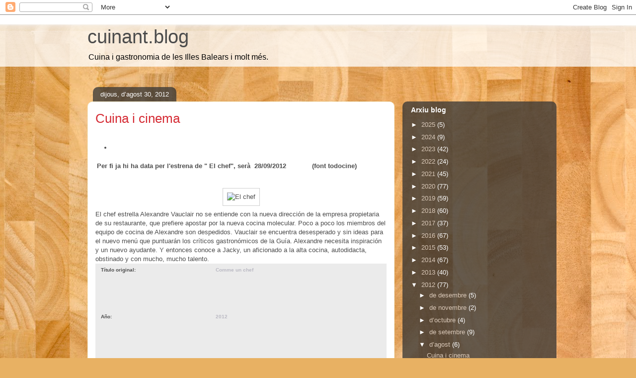

--- FILE ---
content_type: text/html; charset=UTF-8
request_url: http://cuinant-blog.blogspot.com/2012/08/cuina-i-cinema.html
body_size: 17150
content:
<!DOCTYPE html>
<html class='v2' dir='ltr' lang='ca'>
<head>
<link href='https://www.blogger.com/static/v1/widgets/335934321-css_bundle_v2.css' rel='stylesheet' type='text/css'/>
<meta content='width=1100' name='viewport'/>
<meta content='text/html; charset=UTF-8' http-equiv='Content-Type'/>
<meta content='blogger' name='generator'/>
<link href='http://cuinant-blog.blogspot.com/favicon.ico' rel='icon' type='image/x-icon'/>
<link href='http://cuinant-blog.blogspot.com/2012/08/cuina-i-cinema.html' rel='canonical'/>
<link rel="alternate" type="application/atom+xml" title="cuinant.blog - Atom" href="http://cuinant-blog.blogspot.com/feeds/posts/default" />
<link rel="alternate" type="application/rss+xml" title="cuinant.blog - RSS" href="http://cuinant-blog.blogspot.com/feeds/posts/default?alt=rss" />
<link rel="service.post" type="application/atom+xml" title="cuinant.blog - Atom" href="https://www.blogger.com/feeds/19564745/posts/default" />

<link rel="alternate" type="application/atom+xml" title="cuinant.blog - Atom" href="http://cuinant-blog.blogspot.com/feeds/3215487752790642922/comments/default" />
<!--Can't find substitution for tag [blog.ieCssRetrofitLinks]-->
<link href='http://www.todocine.com/img155/img00627.jpg' rel='image_src'/>
<meta content='http://cuinant-blog.blogspot.com/2012/08/cuina-i-cinema.html' property='og:url'/>
<meta content='Cuina i cinema' property='og:title'/>
<meta content='                                                                                                    Per fi ja hi ha data per l&#39;estrena de &quot; ...' property='og:description'/>
<meta content='https://lh3.googleusercontent.com/blogger_img_proxy/AEn0k_sG2zaVwMZ2UVUsWczTwUlg7xxDCfDTrDix1JJdDinxNcsivq1v5V4rVlQQFn195vrDFizLXPcb0cnvQ8mSRhSE-q_xy2Q_EQMu7Quhmw=w1200-h630-p-k-no-nu' property='og:image'/>
<title>cuinant.blog: Cuina i cinema</title>
<style id='page-skin-1' type='text/css'><!--
/*
-----------------------------------------------
Blogger Template Style
Name:     Awesome Inc.
Designer: Tina Chen
URL:      tinachen.org
----------------------------------------------- */
/* Content
----------------------------------------------- */
body {
font: normal normal 13px Arial, Tahoma, Helvetica, FreeSans, sans-serif;
color: #4c4c4c;
background: #e8b163 url(//themes.googleusercontent.com/image?id=1th-aXpw6MRsDFbtMwREY5CNALxp2PFSzMEjgnimPM6dNSj0koU1lIpyf9jYjWFzD5Cug) no-repeat fixed top center /* Credit: carlosalvarez (http://www.istockphoto.com/file_closeup.php?id=5170096&platform=blogger) */;
}
html body .content-outer {
min-width: 0;
max-width: 100%;
width: 100%;
}
a:link {
text-decoration: none;
color: #d79334;
}
a:visited {
text-decoration: none;
color: #96631c;
}
a:hover {
text-decoration: underline;
color: #d79334;
}
.body-fauxcolumn-outer .cap-top {
position: absolute;
z-index: 1;
height: 276px;
width: 100%;
background: transparent none repeat-x scroll top left;
_background-image: none;
}
/* Columns
----------------------------------------------- */
.content-inner {
padding: 0;
}
.header-inner .section {
margin: 0 16px;
}
.tabs-inner .section {
margin: 0 16px;
}
.main-inner {
padding-top: 60px;
}
.main-inner .column-center-inner,
.main-inner .column-left-inner,
.main-inner .column-right-inner {
padding: 0 5px;
}
*+html body .main-inner .column-center-inner {
margin-top: -60px;
}
#layout .main-inner .column-center-inner {
margin-top: 0;
}
/* Header
----------------------------------------------- */
.header-outer {
margin: 14px 0 10px 0;
background: rgba(67, 67, 67, 0) url(https://resources.blogblog.com/blogblog/data/1kt/awesomeinc/header_gradient_artsy.png) repeat scroll 0 0;
}
.Header h1 {
font: normal normal 38px Arial, Tahoma, Helvetica, FreeSans, sans-serif;
color: #4c4c4c;
text-shadow: 0 0 -1px #000000;
}
.Header h1 a {
color: #4c4c4c;
}
.Header .description {
font: normal normal 16px Arial, Tahoma, Helvetica, FreeSans, sans-serif;
color: #000000;
}
.header-inner .Header .titlewrapper,
.header-inner .Header .descriptionwrapper {
padding-left: 0;
padding-right: 0;
margin-bottom: 0;
}
.header-inner .Header .titlewrapper {
padding-top: 9px;
}
/* Tabs
----------------------------------------------- */
.tabs-outer {
overflow: hidden;
position: relative;
background: rgba(67, 67, 67, 0) url(https://resources.blogblog.com/blogblog/data/1kt/awesomeinc/tabs_gradient_artsy.png) repeat scroll 0 0;
}
#layout .tabs-outer {
overflow: visible;
}
.tabs-cap-top, .tabs-cap-bottom {
position: absolute;
width: 100%;
border-top: 1px solid #d09965;
}
.tabs-cap-bottom {
bottom: 0;
}
.tabs-inner .widget li a {
display: inline-block;
margin: 0;
padding: .6em 1.5em;
font: normal normal 13px Arial, Tahoma, Helvetica, FreeSans, sans-serif;
color: #ffffff;
border-top: 1px solid #d09965;
border-bottom: 1px solid #d09965;
border-left: 1px solid #d09965;
height: 16px;
line-height: 16px;
}
.tabs-inner .widget li:last-child a {
border-right: 1px solid #d09965;
}
.tabs-inner .widget li.selected a, .tabs-inner .widget li a:hover {
background: #000000 url(https://resources.blogblog.com/blogblog/data/1kt/awesomeinc/tabs_gradient_artsy.png) repeat-x scroll 0 -100px;
color: #ffffff;
}
/* Headings
----------------------------------------------- */
h2 {
font: normal bold 14px Arial, Tahoma, Helvetica, FreeSans, sans-serif;
color: #ffffff;
}
/* Widgets
----------------------------------------------- */
.main-inner .section {
margin: 0 27px;
padding: 0;
}
.main-inner .column-left-outer,
.main-inner .column-right-outer {
margin-top: 0;
}
#layout .main-inner .column-left-outer,
#layout .main-inner .column-right-outer {
margin-top: 0;
}
.main-inner .column-left-inner,
.main-inner .column-right-inner {
background: rgba(67, 67, 67, 0) url(https://resources.blogblog.com/blogblog/data/1kt/awesomeinc/tabs_gradient_artsy.png) repeat 0 0;
-moz-box-shadow: 0 0 0 rgba(0, 0, 0, .2);
-webkit-box-shadow: 0 0 0 rgba(0, 0, 0, .2);
-goog-ms-box-shadow: 0 0 0 rgba(0, 0, 0, .2);
box-shadow: 0 0 0 rgba(0, 0, 0, .2);
-moz-border-radius: 10px;
-webkit-border-radius: 10px;
-goog-ms-border-radius: 10px;
border-radius: 10px;
}
#layout .main-inner .column-left-inner,
#layout .main-inner .column-right-inner {
margin-top: 0;
}
.sidebar .widget {
font: normal normal 13px Arial, Tahoma, Helvetica, FreeSans, sans-serif;
color: #ffffff;
}
.sidebar .widget a:link {
color: #dbcaba;
}
.sidebar .widget a:visited {
color: #c9db9d;
}
.sidebar .widget a:hover {
color: #dbcaba;
}
.sidebar .widget h2 {
text-shadow: 0 0 -1px #000000;
}
.main-inner .widget {
background-color: rgba(67, 67, 67, 0);
border: 1px solid rgba(67, 67, 67, 0);
padding: 0 0 15px;
margin: 20px -16px;
-moz-box-shadow: 0 0 0 rgba(0, 0, 0, .2);
-webkit-box-shadow: 0 0 0 rgba(0, 0, 0, .2);
-goog-ms-box-shadow: 0 0 0 rgba(0, 0, 0, .2);
box-shadow: 0 0 0 rgba(0, 0, 0, .2);
-moz-border-radius: 10px;
-webkit-border-radius: 10px;
-goog-ms-border-radius: 10px;
border-radius: 10px;
}
.main-inner .widget h2 {
margin: 0 -0;
padding: .6em 0 .5em;
border-bottom: 1px solid rgba(67, 67, 67, 0);
}
.footer-inner .widget h2 {
padding: 0 0 .4em;
border-bottom: 1px solid rgba(67, 67, 67, 0);
}
.main-inner .widget h2 + div, .footer-inner .widget h2 + div {
border-top: 0 solid rgba(67, 67, 67, 0);
padding-top: 8px;
}
.main-inner .widget .widget-content {
margin: 0 -0;
padding: 7px 0 0;
}
.main-inner .widget ul, .main-inner .widget #ArchiveList ul.flat {
margin: -8px -15px 0;
padding: 0;
list-style: none;
}
.main-inner .widget #ArchiveList {
margin: -8px 0 0;
}
.main-inner .widget ul li, .main-inner .widget #ArchiveList ul.flat li {
padding: .5em 15px;
text-indent: 0;
color: #ffffff;
border-top: 0 solid rgba(67, 67, 67, 0);
border-bottom: 1px solid rgba(67, 67, 67, 0);
}
.main-inner .widget #ArchiveList ul li {
padding-top: .25em;
padding-bottom: .25em;
}
.main-inner .widget ul li:first-child, .main-inner .widget #ArchiveList ul.flat li:first-child {
border-top: none;
}
.main-inner .widget ul li:last-child, .main-inner .widget #ArchiveList ul.flat li:last-child {
border-bottom: none;
}
.post-body {
position: relative;
}
.main-inner .widget .post-body ul {
padding: 0 2.5em;
margin: .5em 0;
list-style: disc;
}
.main-inner .widget .post-body ul li {
padding: 0.25em 0;
margin-bottom: .25em;
color: #4c4c4c;
border: none;
}
.footer-inner .widget ul {
padding: 0;
list-style: none;
}
.widget .zippy {
color: #ffffff;
}
/* Posts
----------------------------------------------- */
body .main-inner .Blog {
padding: 0;
margin-bottom: 1em;
background-color: transparent;
border: none;
-moz-box-shadow: 0 0 0 rgba(0, 0, 0, 0);
-webkit-box-shadow: 0 0 0 rgba(0, 0, 0, 0);
-goog-ms-box-shadow: 0 0 0 rgba(0, 0, 0, 0);
box-shadow: 0 0 0 rgba(0, 0, 0, 0);
}
.main-inner .section:last-child .Blog:last-child {
padding: 0;
margin-bottom: 1em;
}
.main-inner .widget h2.date-header {
margin: 0 -15px 1px;
padding: 0 0 0 0;
font: normal normal 13px Arial, Tahoma, Helvetica, FreeSans, sans-serif;
color: #ffffff;
background: transparent url(https://resources.blogblog.com/blogblog/data/1kt/awesomeinc/tabs_gradient_artsy.png) repeat fixed center center;
border-top: 0 solid rgba(67, 67, 67, 0);
border-bottom: 1px solid rgba(67, 67, 67, 0);
-moz-border-radius-topleft: 10px;
-moz-border-radius-topright: 10px;
-webkit-border-top-left-radius: 10px;
-webkit-border-top-right-radius: 10px;
border-top-left-radius: 10px;
border-top-right-radius: 10px;
position: absolute;
bottom: 100%;
left: 25px;
text-shadow: 0 0 -1px #000000;
}
.main-inner .widget h2.date-header span {
font: normal normal 13px Arial, Tahoma, Helvetica, FreeSans, sans-serif;
display: block;
padding: .5em 15px;
border-left: 0 solid rgba(67, 67, 67, 0);
border-right: 0 solid rgba(67, 67, 67, 0);
}
.date-outer {
position: relative;
margin: 60px 0 20px;
padding: 0 15px;
background-color: #ffffff;
border: 1px solid #f4edcf;
-moz-box-shadow: 0 0 0 rgba(0, 0, 0, .2);
-webkit-box-shadow: 0 0 0 rgba(0, 0, 0, .2);
-goog-ms-box-shadow: 0 0 0 rgba(0, 0, 0, .2);
box-shadow: 0 0 0 rgba(0, 0, 0, .2);
-moz-border-radius: 10px;
-webkit-border-radius: 10px;
-goog-ms-border-radius: 10px;
border-radius: 10px;
}
.date-outer:first-child {
margin-top: 0;
}
.date-outer:last-child {
margin-bottom: 0;
-moz-border-radius-bottomleft: 0;
-moz-border-radius-bottomright: 0;
-webkit-border-bottom-left-radius: 0;
-webkit-border-bottom-right-radius: 0;
-goog-ms-border-bottom-left-radius: 0;
-goog-ms-border-bottom-right-radius: 0;
border-bottom-left-radius: 0;
border-bottom-right-radius: 0;
}
.date-posts {
margin: 0 -0;
padding: 0 0;
clear: both;
}
.post-outer, .inline-ad {
border-top: 1px solid #f4d3cc;
margin: 0 -0;
padding: 15px 0;
}
.post-outer {
padding-bottom: 10px;
}
.post-outer:first-child {
padding-top: 10px;
border-top: none;
}
.post-outer:last-child, .inline-ad:last-child {
border-bottom: none;
}
.post-body {
position: relative;
}
.post-body img {
padding: 8px;
background: #ffffff;
border: 1px solid #cecece;
-moz-box-shadow: 0 0 0 rgba(0, 0, 0, .2);
-webkit-box-shadow: 0 0 0 rgba(0, 0, 0, .2);
box-shadow: 0 0 0 rgba(0, 0, 0, .2);
-moz-border-radius: 0;
-webkit-border-radius: 0;
border-radius: 0;
}
h3.post-title, h4 {
font: normal normal 26px Arial, Tahoma, Helvetica, FreeSans, sans-serif;
color: #d52a33;
}
h3.post-title a {
font: normal normal 26px Arial, Tahoma, Helvetica, FreeSans, sans-serif;
color: #d52a33;
}
h3.post-title a:hover {
color: #d79334;
text-decoration: underline;
}
.post-header {
margin: 0 0 1em;
}
.post-body {
line-height: 1.4;
}
.post-outer h2 {
color: #4c4c4c;
}
.post-footer {
margin: 1.5em 0 0;
}
#blog-pager {
padding: 15px;
font-size: 120%;
background-color: #ffffff;
border: 1px solid rgba(67, 67, 67, 0);
-moz-box-shadow: 0 0 0 rgba(0, 0, 0, .2);
-webkit-box-shadow: 0 0 0 rgba(0, 0, 0, .2);
-goog-ms-box-shadow: 0 0 0 rgba(0, 0, 0, .2);
box-shadow: 0 0 0 rgba(0, 0, 0, .2);
-moz-border-radius: 10px;
-webkit-border-radius: 10px;
-goog-ms-border-radius: 10px;
border-radius: 10px;
-moz-border-radius-topleft: 0;
-moz-border-radius-topright: 0;
-webkit-border-top-left-radius: 0;
-webkit-border-top-right-radius: 0;
-goog-ms-border-top-left-radius: 0;
-goog-ms-border-top-right-radius: 0;
border-top-left-radius: 0;
border-top-right-radius-topright: 0;
margin-top: 0;
}
.blog-feeds, .post-feeds {
margin: 1em 0;
text-align: center;
color: #333333;
}
.blog-feeds a, .post-feeds a {
color: #ffffff;
}
.blog-feeds a:visited, .post-feeds a:visited {
color: #ffffff;
}
.blog-feeds a:hover, .post-feeds a:hover {
color: #ffffff;
}
.post-outer .comments {
margin-top: 2em;
}
/* Comments
----------------------------------------------- */
.comments .comments-content .icon.blog-author {
background-repeat: no-repeat;
background-image: url([data-uri]);
}
.comments .comments-content .loadmore a {
border-top: 1px solid #d09965;
border-bottom: 1px solid #d09965;
}
.comments .continue {
border-top: 2px solid #d09965;
}
/* Footer
----------------------------------------------- */
.footer-outer {
margin: -0 0 -1px;
padding: 0 0 0;
color: #333333;
overflow: hidden;
}
.footer-fauxborder-left {
border-top: 1px solid rgba(67, 67, 67, 0);
background: rgba(67, 67, 67, 0) url(https://resources.blogblog.com/blogblog/data/1kt/awesomeinc/header_gradient_artsy.png) repeat scroll 0 0;
-moz-box-shadow: 0 0 0 rgba(0, 0, 0, .2);
-webkit-box-shadow: 0 0 0 rgba(0, 0, 0, .2);
-goog-ms-box-shadow: 0 0 0 rgba(0, 0, 0, .2);
box-shadow: 0 0 0 rgba(0, 0, 0, .2);
margin: 0 -0;
}
/* Mobile
----------------------------------------------- */
body.mobile {
background-size: 100% auto;
}
.mobile .body-fauxcolumn-outer {
background: transparent none repeat scroll top left;
}
*+html body.mobile .main-inner .column-center-inner {
margin-top: 0;
}
.mobile .main-inner .widget {
padding: 0 0 15px;
}
.mobile .main-inner .widget h2 + div,
.mobile .footer-inner .widget h2 + div {
border-top: none;
padding-top: 0;
}
.mobile .footer-inner .widget h2 {
padding: 0.5em 0;
border-bottom: none;
}
.mobile .main-inner .widget .widget-content {
margin: 0;
padding: 7px 0 0;
}
.mobile .main-inner .widget ul,
.mobile .main-inner .widget #ArchiveList ul.flat {
margin: 0 -15px 0;
}
.mobile .main-inner .widget h2.date-header {
left: 0;
}
.mobile .date-header span {
padding: 0.4em 0;
}
.mobile .date-outer:first-child {
margin-bottom: 0;
border: 1px solid #f4edcf;
-moz-border-radius-topleft: 10px;
-moz-border-radius-topright: 10px;
-webkit-border-top-left-radius: 10px;
-webkit-border-top-right-radius: 10px;
-goog-ms-border-top-left-radius: 10px;
-goog-ms-border-top-right-radius: 10px;
border-top-left-radius: 10px;
border-top-right-radius: 10px;
}
.mobile .date-outer {
border-color: #f4edcf;
border-width: 0 1px 1px;
}
.mobile .date-outer:last-child {
margin-bottom: 0;
}
.mobile .main-inner {
padding: 0;
}
.mobile .header-inner .section {
margin: 0;
}
.mobile .post-outer, .mobile .inline-ad {
padding: 5px 0;
}
.mobile .tabs-inner .section {
margin: 0 10px;
}
.mobile .main-inner .widget h2 {
margin: 0;
padding: 0;
}
.mobile .main-inner .widget h2.date-header span {
padding: 0;
}
.mobile .main-inner .widget .widget-content {
margin: 0;
padding: 7px 0 0;
}
.mobile #blog-pager {
border: 1px solid transparent;
background: rgba(67, 67, 67, 0) url(https://resources.blogblog.com/blogblog/data/1kt/awesomeinc/header_gradient_artsy.png) repeat scroll 0 0;
}
.mobile .main-inner .column-left-inner,
.mobile .main-inner .column-right-inner {
background: rgba(67, 67, 67, 0) url(https://resources.blogblog.com/blogblog/data/1kt/awesomeinc/tabs_gradient_artsy.png) repeat 0 0;
-moz-box-shadow: none;
-webkit-box-shadow: none;
-goog-ms-box-shadow: none;
box-shadow: none;
}
.mobile .date-posts {
margin: 0;
padding: 0;
}
.mobile .footer-fauxborder-left {
margin: 0;
border-top: inherit;
}
.mobile .main-inner .section:last-child .Blog:last-child {
margin-bottom: 0;
}
.mobile-index-contents {
color: #4c4c4c;
}
.mobile .mobile-link-button {
background: #d79334 url(https://resources.blogblog.com/blogblog/data/1kt/awesomeinc/tabs_gradient_artsy.png) repeat scroll 0 0;
}
.mobile-link-button a:link, .mobile-link-button a:visited {
color: #ffffff;
}
.mobile .tabs-inner .PageList .widget-content {
background: transparent;
border-top: 1px solid;
border-color: #d09965;
color: #ffffff;
}
.mobile .tabs-inner .PageList .widget-content .pagelist-arrow {
border-left: 1px solid #d09965;
}

--></style>
<style id='template-skin-1' type='text/css'><!--
body {
min-width: 960px;
}
.content-outer, .content-fauxcolumn-outer, .region-inner {
min-width: 960px;
max-width: 960px;
_width: 960px;
}
.main-inner .columns {
padding-left: 0;
padding-right: 310px;
}
.main-inner .fauxcolumn-center-outer {
left: 0;
right: 310px;
/* IE6 does not respect left and right together */
_width: expression(this.parentNode.offsetWidth -
parseInt("0") -
parseInt("310px") + 'px');
}
.main-inner .fauxcolumn-left-outer {
width: 0;
}
.main-inner .fauxcolumn-right-outer {
width: 310px;
}
.main-inner .column-left-outer {
width: 0;
right: 100%;
margin-left: -0;
}
.main-inner .column-right-outer {
width: 310px;
margin-right: -310px;
}
#layout {
min-width: 0;
}
#layout .content-outer {
min-width: 0;
width: 800px;
}
#layout .region-inner {
min-width: 0;
width: auto;
}
body#layout div.add_widget {
padding: 8px;
}
body#layout div.add_widget a {
margin-left: 32px;
}
--></style>
<style>
    body {background-image:url(\/\/themes.googleusercontent.com\/image?id=1th-aXpw6MRsDFbtMwREY5CNALxp2PFSzMEjgnimPM6dNSj0koU1lIpyf9jYjWFzD5Cug);}
    
@media (max-width: 200px) { body {background-image:url(\/\/themes.googleusercontent.com\/image?id=1th-aXpw6MRsDFbtMwREY5CNALxp2PFSzMEjgnimPM6dNSj0koU1lIpyf9jYjWFzD5Cug&options=w200);}}
@media (max-width: 400px) and (min-width: 201px) { body {background-image:url(\/\/themes.googleusercontent.com\/image?id=1th-aXpw6MRsDFbtMwREY5CNALxp2PFSzMEjgnimPM6dNSj0koU1lIpyf9jYjWFzD5Cug&options=w400);}}
@media (max-width: 800px) and (min-width: 401px) { body {background-image:url(\/\/themes.googleusercontent.com\/image?id=1th-aXpw6MRsDFbtMwREY5CNALxp2PFSzMEjgnimPM6dNSj0koU1lIpyf9jYjWFzD5Cug&options=w800);}}
@media (max-width: 1200px) and (min-width: 801px) { body {background-image:url(\/\/themes.googleusercontent.com\/image?id=1th-aXpw6MRsDFbtMwREY5CNALxp2PFSzMEjgnimPM6dNSj0koU1lIpyf9jYjWFzD5Cug&options=w1200);}}
/* Last tag covers anything over one higher than the previous max-size cap. */
@media (min-width: 1201px) { body {background-image:url(\/\/themes.googleusercontent.com\/image?id=1th-aXpw6MRsDFbtMwREY5CNALxp2PFSzMEjgnimPM6dNSj0koU1lIpyf9jYjWFzD5Cug&options=w1600);}}
  </style>
<link href='https://www.blogger.com/dyn-css/authorization.css?targetBlogID=19564745&amp;zx=ecfafc1a-f952-415f-8585-89ee8399a0c7' media='none' onload='if(media!=&#39;all&#39;)media=&#39;all&#39;' rel='stylesheet'/><noscript><link href='https://www.blogger.com/dyn-css/authorization.css?targetBlogID=19564745&amp;zx=ecfafc1a-f952-415f-8585-89ee8399a0c7' rel='stylesheet'/></noscript>
<meta name='google-adsense-platform-account' content='ca-host-pub-1556223355139109'/>
<meta name='google-adsense-platform-domain' content='blogspot.com'/>

</head>
<body class='loading variant-artsy'>
<div class='navbar section' id='navbar' name='Barra de navegació'><div class='widget Navbar' data-version='1' id='Navbar1'><script type="text/javascript">
    function setAttributeOnload(object, attribute, val) {
      if(window.addEventListener) {
        window.addEventListener('load',
          function(){ object[attribute] = val; }, false);
      } else {
        window.attachEvent('onload', function(){ object[attribute] = val; });
      }
    }
  </script>
<div id="navbar-iframe-container"></div>
<script type="text/javascript" src="https://apis.google.com/js/platform.js"></script>
<script type="text/javascript">
      gapi.load("gapi.iframes:gapi.iframes.style.bubble", function() {
        if (gapi.iframes && gapi.iframes.getContext) {
          gapi.iframes.getContext().openChild({
              url: 'https://www.blogger.com/navbar/19564745?po\x3d3215487752790642922\x26origin\x3dhttp://cuinant-blog.blogspot.com',
              where: document.getElementById("navbar-iframe-container"),
              id: "navbar-iframe"
          });
        }
      });
    </script><script type="text/javascript">
(function() {
var script = document.createElement('script');
script.type = 'text/javascript';
script.src = '//pagead2.googlesyndication.com/pagead/js/google_top_exp.js';
var head = document.getElementsByTagName('head')[0];
if (head) {
head.appendChild(script);
}})();
</script>
</div></div>
<div class='body-fauxcolumns'>
<div class='fauxcolumn-outer body-fauxcolumn-outer'>
<div class='cap-top'>
<div class='cap-left'></div>
<div class='cap-right'></div>
</div>
<div class='fauxborder-left'>
<div class='fauxborder-right'></div>
<div class='fauxcolumn-inner'>
</div>
</div>
<div class='cap-bottom'>
<div class='cap-left'></div>
<div class='cap-right'></div>
</div>
</div>
</div>
<div class='content'>
<div class='content-fauxcolumns'>
<div class='fauxcolumn-outer content-fauxcolumn-outer'>
<div class='cap-top'>
<div class='cap-left'></div>
<div class='cap-right'></div>
</div>
<div class='fauxborder-left'>
<div class='fauxborder-right'></div>
<div class='fauxcolumn-inner'>
</div>
</div>
<div class='cap-bottom'>
<div class='cap-left'></div>
<div class='cap-right'></div>
</div>
</div>
</div>
<div class='content-outer'>
<div class='content-cap-top cap-top'>
<div class='cap-left'></div>
<div class='cap-right'></div>
</div>
<div class='fauxborder-left content-fauxborder-left'>
<div class='fauxborder-right content-fauxborder-right'></div>
<div class='content-inner'>
<header>
<div class='header-outer'>
<div class='header-cap-top cap-top'>
<div class='cap-left'></div>
<div class='cap-right'></div>
</div>
<div class='fauxborder-left header-fauxborder-left'>
<div class='fauxborder-right header-fauxborder-right'></div>
<div class='region-inner header-inner'>
<div class='header section' id='header' name='Capçalera'><div class='widget Header' data-version='1' id='Header1'>
<div id='header-inner'>
<div class='titlewrapper'>
<h1 class='title'>
<a href='http://cuinant-blog.blogspot.com/'>
cuinant.blog
</a>
</h1>
</div>
<div class='descriptionwrapper'>
<p class='description'><span>Cuina i gastronomia de les Illes Balears i molt més.</span></p>
</div>
</div>
</div></div>
</div>
</div>
<div class='header-cap-bottom cap-bottom'>
<div class='cap-left'></div>
<div class='cap-right'></div>
</div>
</div>
</header>
<div class='tabs-outer'>
<div class='tabs-cap-top cap-top'>
<div class='cap-left'></div>
<div class='cap-right'></div>
</div>
<div class='fauxborder-left tabs-fauxborder-left'>
<div class='fauxborder-right tabs-fauxborder-right'></div>
<div class='region-inner tabs-inner'>
<div class='tabs no-items section' id='crosscol' name='Multicolumnes'></div>
<div class='tabs no-items section' id='crosscol-overflow' name='Cross-Column 2'></div>
</div>
</div>
<div class='tabs-cap-bottom cap-bottom'>
<div class='cap-left'></div>
<div class='cap-right'></div>
</div>
</div>
<div class='main-outer'>
<div class='main-cap-top cap-top'>
<div class='cap-left'></div>
<div class='cap-right'></div>
</div>
<div class='fauxborder-left main-fauxborder-left'>
<div class='fauxborder-right main-fauxborder-right'></div>
<div class='region-inner main-inner'>
<div class='columns fauxcolumns'>
<div class='fauxcolumn-outer fauxcolumn-center-outer'>
<div class='cap-top'>
<div class='cap-left'></div>
<div class='cap-right'></div>
</div>
<div class='fauxborder-left'>
<div class='fauxborder-right'></div>
<div class='fauxcolumn-inner'>
</div>
</div>
<div class='cap-bottom'>
<div class='cap-left'></div>
<div class='cap-right'></div>
</div>
</div>
<div class='fauxcolumn-outer fauxcolumn-left-outer'>
<div class='cap-top'>
<div class='cap-left'></div>
<div class='cap-right'></div>
</div>
<div class='fauxborder-left'>
<div class='fauxborder-right'></div>
<div class='fauxcolumn-inner'>
</div>
</div>
<div class='cap-bottom'>
<div class='cap-left'></div>
<div class='cap-right'></div>
</div>
</div>
<div class='fauxcolumn-outer fauxcolumn-right-outer'>
<div class='cap-top'>
<div class='cap-left'></div>
<div class='cap-right'></div>
</div>
<div class='fauxborder-left'>
<div class='fauxborder-right'></div>
<div class='fauxcolumn-inner'>
</div>
</div>
<div class='cap-bottom'>
<div class='cap-left'></div>
<div class='cap-right'></div>
</div>
</div>
<!-- corrects IE6 width calculation -->
<div class='columns-inner'>
<div class='column-center-outer'>
<div class='column-center-inner'>
<div class='main section' id='main' name='Principal'><div class='widget Blog' data-version='1' id='Blog1'>
<div class='blog-posts hfeed'>

          <div class="date-outer">
        
<h2 class='date-header'><span>dijous, d&#8217;agost 30, 2012</span></h2>

          <div class="date-posts">
        
<div class='post-outer'>
<div class='post hentry uncustomized-post-template' itemprop='blogPost' itemscope='itemscope' itemtype='http://schema.org/BlogPosting'>
<meta content='http://www.todocine.com/img155/img00627.jpg' itemprop='image_url'/>
<meta content='19564745' itemprop='blogId'/>
<meta content='3215487752790642922' itemprop='postId'/>
<a name='3215487752790642922'></a>
<h3 class='post-title entry-title' itemprop='name'>
Cuina i cinema
</h3>
<div class='post-header'>
<div class='post-header-line-1'></div>
</div>
<div class='post-body entry-content' id='post-body-3215487752790642922' itemprop='description articleBody'>
<div class="row-1">
           <div class="indent">
              <div class="wrapper line-ver">
               <div class="col-1">
        <ul class="list1">
<li>
     

<table border="0"><tbody>
<tr><td width="95"><br /></td><td width="95"><br /></td><td>

<table>
<tbody>
<tr align="center" valign="top">
    <td height="22">
        
    </td>
</tr>
</tbody></table>
</td></tr>
</tbody></table>
</li>
</ul>
<table border="0"><tbody>
<tr><td width="600"> 
    <h2>
<span style="font-size: small;">Per fi ja hi ha data per l'estrena de " El chef", serà&nbsp; 28/09/2012&nbsp;&nbsp;&nbsp;&nbsp;&nbsp;&nbsp;&nbsp;&nbsp;&nbsp;&nbsp;&nbsp;&nbsp; (font todocine)</span></h2>
</td></tr>
</tbody></table>
<br />
                  <div style="text-align: center;">
<img alt="El chef" border="0" class="img-indent" height="213" hspace="10" src="http://www.todocine.com/img155/img00627.jpg" vspace="8" width="148" /></div>
<div class="extra-wrap">
                    <div class="primeralinea">
El chef estrella Alexandre 
Vauclair no se entiende con la nueva dirección de la empresa propietaria
 de su restaurante, que prefiere apostar por la nueva cocina molecular. 
Poco a poco los miembros del equipo de cocina de Alexandre son 
despedidos. Vauclair se encuentra desesperado y sin ideas para el nuevo 
menú que puntuarán los críticos gastronómicos de la Guía. Alexandre 
necesita inspiración y un nuevo ayudante. Y entonces conoce a Jacky, un 
aficionado a la alta cocina, autodidacta, obstinado y con mucho, mucho 
talento.</div>
<div class="primeralinea">
</div>
<div class="box">
      
                <table align="center" bgcolor="#ebebeb" border="0" style="width: 100%px;"><tbody>
<tr valign="top"><td> &nbsp;&nbsp;&nbsp;&nbsp;&nbsp;</td><td align="left" width="40%"><span style="font-family: Arial, Helvetica, Sans-Serif; font-size: x-small;"><b>Título original: </b></span></td><td align="left" width="60%"> <span style="color: #bab9c3; font-family: Arial, Helvetica, sans-serif; font-size: x-small;"><b>Comme un chef</b></span></td></tr>
<tr valign="top"><td> &nbsp;&nbsp;&nbsp;&nbsp;&nbsp;</td><td align="left" width="40%"><span style="font-family: Arial, Helvetica, Sans-Serif; font-size: x-small;"><b>Año: </b></span></td><td align="left" width="60%"> <span style="color: #bab9c3; font-family: Arial, Helvetica, sans-serif; font-size: x-small;"><b> 2012</b></span></td></tr>
<tr valign="top"><td> &nbsp;&nbsp;&nbsp;&nbsp;&nbsp;</td><td align="left" width="40%"><span style="font-family: Arial, Helvetica, Sans-Serif; font-size: x-small;"><b>Duración: </b></span></td><td align="left" width="60%"> <span style="color: #bab9c3; font-family: Arial, Helvetica, sans-serif; font-size: x-small;"><b> 84 min.</b></span></td></tr>
<tr valign="top"><td> &nbsp;&nbsp;&nbsp;&nbsp;&nbsp;</td><td align="left" width="40%"><span style="font-family: Arial, Helvetica, Sans-Serif; font-size: x-small;"><b>Nacionalidad: </b></span></td><td align="left" width="60%"> <span style="color: #bab9c3; font-family: Arial, Helvetica, sans-serif; font-size: x-small;"><b>Francia, España</b></span></td></tr>
<tr valign="top"><td> &nbsp;&nbsp;&nbsp;&nbsp;&nbsp;</td><td align="left" width="40%"><span style="font-family: Arial, Helvetica, Sans-Serif; font-size: x-small;"><b>Género:</b></span></td><td align="left" width="60%"> <span style="color: #bab9c3; font-family: Arial, Helvetica, sans-serif; font-size: x-small;"><b>Comedia </b></span></td></tr>
<tr valign="top"><td> &nbsp;&nbsp;&nbsp;&nbsp;&nbsp;</td><td align="left" width="40%"><span style="font-family: Arial, Helvetica, Sans-Serif; font-size: x-small;"><b>Fecha de estreno: </b></span></td><td align="left" width="60%"> <span style="color: #bab9c3; font-family: Arial, Helvetica, sans-serif; font-size: x-small;"><b>28/09/2012</b></span></td></tr>
</tbody></table>
</div>
</div>
</div>
<div class="col-2">
                    






                 
     <br /><br />

    
    </div>
</div>
</div>
</div>
<ul class="list1">
<li>
<h4>
Ficha Artística:</h4>
<span style="font-family: Arial, Helvetica, Sans-Serif; font-size: x-small;"><a href="http://www.todocine.com/bio/33/00123733.htm">Jean Reno</a><span style="font-family: Arial, Helvetica, Sans-Serif; font-size: x-small;"> (Alexandre Lagarde), <a href="http://www.todocine.com/bio/49/00548649.htm">Michaël Youn</a><span style="font-family: Arial, Helvetica, Sans-Serif; font-size: x-small;"> (Jacky Bonnot), <a href="http://www.todocine.com/bio/97/00545897.htm">Raphaëlle Agogue</a><span style="font-family: Arial, Helvetica, Sans-Serif; font-size: x-small;"> (Béatrice), <a href="http://www.todocine.com/bio/15/00212315.htm">Julien Boisselier</a><span style="font-family: Arial, Helvetica, Sans-Serif; font-size: x-small;"> (Stanislas Matter), <a href="http://www.todocine.com/bio/29/00087129.htm">Santiago Segura</a><span style="font-family: Arial, Helvetica, Sans-Serif; font-size: x-small;"> (Juan), <a href="http://www.todocine.com/bio/51/00548651.htm">Salome Stevenin</a><span style="font-family: Arial, Helvetica, Sans-Serif; font-size: x-small;"> (Amandine), <a href="http://www.todocine.com/bio/19/00538319.htm">Serge Larivière</a><span style="font-family: Arial, Helvetica, Sans-Serif; font-size: x-small;"> (Titi), <a href="http://www.todocine.com/bio/52/00548652.htm">Issa Doumbia</a><span style="font-family: Arial, Helvetica, Sans-Serif; font-size: x-small;"> (Moussa), <a href="http://www.todocine.com/bio/53/00548653.htm">Bun-hay Mean</a><span style="font-family: Arial, Helvetica, Sans-Serif; font-size: x-small;"> (Chang).
<h4>
Ficha Técnica:</h4>
<span style="font-family: Arial, Helvetica, Sans-Serif; font-size: x-small;"><a href="http://www.todocine.com/bio/48/00548648.htm">Daniel Cohen</a> (Dirección), 
<span style="font-family: Arial, Helvetica, Sans-Serif; font-size: x-small;"><a href="http://www.todocine.com/bio/50/00548650.htm">Geraldine Retif</a> (Montaje), 
<span style="font-family: Arial, Helvetica, Sans-Serif; font-size: x-small;"><a href="http://www.todocine.com/bio/88/00137988.htm">Robert Fraisse</a> (Fotografía), 
<span style="font-family: Arial, Helvetica, Sans-Serif; font-size: x-small;"><a href="http://www.todocine.com/bio/48/00548648.htm">Daniel Cohen</a> (Guión), 
<span style="font-family: Arial, Helvetica, Sans-Serif; font-size: x-small;"><a href="http://www.todocine.com/bio/44/00052944.htm">Nicola Piovani</a> (Música), 
<span style="font-family: Arial, Helvetica, Sans-Serif; font-size: x-small;"><a href="http://www.todocine.com/bio/21/00520821.htm">Sidonie Dumas</a> (Producción), 
<span style="font-family: Arial, Helvetica, Sans-Serif; font-size: x-small;"><a href="http://www.todocine.com/bio/99/00548499.htm">Emmanuelle Youchnowski</a> (Vestuario).
     </span></span></span></span></span></span></span></span></span></span></span></span></span></span></span></span></span></li>
</ul>
<div style='clear: both;'></div>
</div>
<div class='post-footer'>
<div class='post-footer-line post-footer-line-1'>
<span class='post-author vcard'>
</span>
<span class='post-timestamp'>
a
<meta content='http://cuinant-blog.blogspot.com/2012/08/cuina-i-cinema.html' itemprop='url'/>
<a class='timestamp-link' href='http://cuinant-blog.blogspot.com/2012/08/cuina-i-cinema.html' rel='bookmark' title='permanent link'><abbr class='published' itemprop='datePublished' title='2012-08-30T23:54:00+02:00'>d&#8217;agost 30, 2012</abbr></a>
</span>
<span class='post-comment-link'>
</span>
<span class='post-icons'>
<span class='item-control blog-admin pid-1407052441'>
<a href='https://www.blogger.com/post-edit.g?blogID=19564745&postID=3215487752790642922&from=pencil' title='Modificar el missatge'>
<img alt='' class='icon-action' height='18' src='https://resources.blogblog.com/img/icon18_edit_allbkg.gif' width='18'/>
</a>
</span>
</span>
<div class='post-share-buttons goog-inline-block'>
<a class='goog-inline-block share-button sb-email' href='https://www.blogger.com/share-post.g?blogID=19564745&postID=3215487752790642922&target=email' target='_blank' title='Envia per correu electrònic'><span class='share-button-link-text'>Envia per correu electrònic</span></a><a class='goog-inline-block share-button sb-blog' href='https://www.blogger.com/share-post.g?blogID=19564745&postID=3215487752790642922&target=blog' onclick='window.open(this.href, "_blank", "height=270,width=475"); return false;' target='_blank' title='BlogThis!'><span class='share-button-link-text'>BlogThis!</span></a><a class='goog-inline-block share-button sb-twitter' href='https://www.blogger.com/share-post.g?blogID=19564745&postID=3215487752790642922&target=twitter' target='_blank' title='Comparteix a X'><span class='share-button-link-text'>Comparteix a X</span></a><a class='goog-inline-block share-button sb-facebook' href='https://www.blogger.com/share-post.g?blogID=19564745&postID=3215487752790642922&target=facebook' onclick='window.open(this.href, "_blank", "height=430,width=640"); return false;' target='_blank' title='Comparteix a Facebook'><span class='share-button-link-text'>Comparteix a Facebook</span></a><a class='goog-inline-block share-button sb-pinterest' href='https://www.blogger.com/share-post.g?blogID=19564745&postID=3215487752790642922&target=pinterest' target='_blank' title='Comparteix a Pinterest'><span class='share-button-link-text'>Comparteix a Pinterest</span></a>
</div>
</div>
<div class='post-footer-line post-footer-line-2'>
<span class='post-labels'>
Etiquetes de comentaris:
<a href='http://cuinant-blog.blogspot.com/search/label/Cinema%20gastron%C3%B2mic' rel='tag'>Cinema gastronòmic</a>
</span>
</div>
<div class='post-footer-line post-footer-line-3'>
<span class='post-location'>
</span>
</div>
</div>
</div>
<div class='comments' id='comments'>
<a name='comments'></a>
<h4>Cap comentari:</h4>
<div id='Blog1_comments-block-wrapper'>
<dl class='avatar-comment-indent' id='comments-block'>
</dl>
</div>
<p class='comment-footer'>
<a href='https://www.blogger.com/comment/fullpage/post/19564745/3215487752790642922' onclick=''>Publica un comentari a l'entrada</a>
</p>
</div>
</div>

        </div></div>
      
</div>
<div class='blog-pager' id='blog-pager'>
<span id='blog-pager-newer-link'>
<a class='blog-pager-newer-link' href='http://cuinant-blog.blogspot.com/2012/09/jornadas-entrenamiento-skills-spa-2012.html' id='Blog1_blog-pager-newer-link' title='Entrada més recent'>Entrada més recent</a>
</span>
<span id='blog-pager-older-link'>
<a class='blog-pager-older-link' href='http://cuinant-blog.blogspot.com/2012/08/recepta-sorpresa.html' id='Blog1_blog-pager-older-link' title='Entrada més antiga'>Entrada més antiga</a>
</span>
<a class='home-link' href='http://cuinant-blog.blogspot.com/'>Inici</a>
</div>
<div class='clear'></div>
<div class='post-feeds'>
<div class='feed-links'>
Subscriure's a:
<a class='feed-link' href='http://cuinant-blog.blogspot.com/feeds/3215487752790642922/comments/default' target='_blank' type='application/atom+xml'>Comentaris del missatge (Atom)</a>
</div>
</div>
</div><div class='widget FeaturedPost' data-version='1' id='FeaturedPost1'>
<div class='post-summary'>
<h3><a href='http://cuinant-blog.blogspot.com/2025/02/v-mostra-de-cuina-1989.html'>V Mostra de cuina 1989</a></h3>
</div>
<style type='text/css'>
    .image {
      width: 100%;
    }
  </style>
<div class='clear'></div>
</div><div class='widget PopularPosts' data-version='1' id='PopularPosts1'>
<div class='widget-content popular-posts'>
<ul>
<li>
<div class='item-content'>
<div class='item-title'><a href='http://cuinant-blog.blogspot.com/2025/02/v-mostra-de-cuina-1989.html'>V Mostra de cuina 1989</a></div>
<div class='item-snippet'>
</div>
</div>
<div style='clear: both;'></div>
</li>
<li>
<div class='item-content'>
<div class='item-title'><a href='http://cuinant-blog.blogspot.com/2025/02/iv-mostra-de-cuina-mallorquina-1988.html'>IV Mostra de cuina mallorquina 1988</a></div>
<div class='item-snippet'>
</div>
</div>
<div style='clear: both;'></div>
</li>
<li>
<div class='item-content'>
<div class='item-thumbnail'>
<a href='http://cuinant-blog.blogspot.com/2025/02/iii-mostra-de-cuina-mallorquina-1987.html' target='_blank'>
<img alt='' border='0' src='https://blogger.googleusercontent.com/img/b/R29vZ2xl/AVvXsEit79kIzzAE_iQn5TjMF3K12Nru-hkbLTJRN_tsT_o3qUUifFE5YhvpOFsitzhK9N_IvSKijRPGyCzS-UgX8U9t-QSKMHCedtYvVeRX8EqVNt3ZFtKnwgeu2rLGd9CqHMr-0fp9DvQ7hbdga44LoKDqdRwcx2RF9D-3AQg60T67GGQvf-FEaLpo/w72-h72-p-k-no-nu/Captura%20de%20pantalla%202025-02-23%20161314.png'/>
</a>
</div>
<div class='item-title'><a href='http://cuinant-blog.blogspot.com/2025/02/iii-mostra-de-cuina-mallorquina-1987.html'>III Mostra de Cuina Mallorquina ( 1987)</a></div>
<div class='item-snippet'>&#160;</div>
</div>
<div style='clear: both;'></div>
</li>
</ul>
<div class='clear'></div>
</div>
</div></div>
</div>
</div>
<div class='column-left-outer'>
<div class='column-left-inner'>
<aside>
</aside>
</div>
</div>
<div class='column-right-outer'>
<div class='column-right-inner'>
<aside>
<div class='sidebar section' id='sidebar-right-1'><div class='widget BlogArchive' data-version='1' id='BlogArchive1'>
<h2>Arxiu blog</h2>
<div class='widget-content'>
<div id='ArchiveList'>
<div id='BlogArchive1_ArchiveList'>
<ul class='hierarchy'>
<li class='archivedate collapsed'>
<a class='toggle' href='javascript:void(0)'>
<span class='zippy'>

        &#9658;&#160;
      
</span>
</a>
<a class='post-count-link' href='http://cuinant-blog.blogspot.com/2025/'>
2025
</a>
<span class='post-count' dir='ltr'>(5)</span>
<ul class='hierarchy'>
<li class='archivedate collapsed'>
<a class='toggle' href='javascript:void(0)'>
<span class='zippy'>

        &#9658;&#160;
      
</span>
</a>
<a class='post-count-link' href='http://cuinant-blog.blogspot.com/2025/02/'>
de febrer
</a>
<span class='post-count' dir='ltr'>(5)</span>
</li>
</ul>
</li>
</ul>
<ul class='hierarchy'>
<li class='archivedate collapsed'>
<a class='toggle' href='javascript:void(0)'>
<span class='zippy'>

        &#9658;&#160;
      
</span>
</a>
<a class='post-count-link' href='http://cuinant-blog.blogspot.com/2024/'>
2024
</a>
<span class='post-count' dir='ltr'>(9)</span>
<ul class='hierarchy'>
<li class='archivedate collapsed'>
<a class='toggle' href='javascript:void(0)'>
<span class='zippy'>

        &#9658;&#160;
      
</span>
</a>
<a class='post-count-link' href='http://cuinant-blog.blogspot.com/2024/12/'>
de desembre
</a>
<span class='post-count' dir='ltr'>(1)</span>
</li>
</ul>
<ul class='hierarchy'>
<li class='archivedate collapsed'>
<a class='toggle' href='javascript:void(0)'>
<span class='zippy'>

        &#9658;&#160;
      
</span>
</a>
<a class='post-count-link' href='http://cuinant-blog.blogspot.com/2024/04/'>
d&#8217;abril
</a>
<span class='post-count' dir='ltr'>(1)</span>
</li>
</ul>
<ul class='hierarchy'>
<li class='archivedate collapsed'>
<a class='toggle' href='javascript:void(0)'>
<span class='zippy'>

        &#9658;&#160;
      
</span>
</a>
<a class='post-count-link' href='http://cuinant-blog.blogspot.com/2024/03/'>
de març
</a>
<span class='post-count' dir='ltr'>(1)</span>
</li>
</ul>
<ul class='hierarchy'>
<li class='archivedate collapsed'>
<a class='toggle' href='javascript:void(0)'>
<span class='zippy'>

        &#9658;&#160;
      
</span>
</a>
<a class='post-count-link' href='http://cuinant-blog.blogspot.com/2024/02/'>
de febrer
</a>
<span class='post-count' dir='ltr'>(1)</span>
</li>
</ul>
<ul class='hierarchy'>
<li class='archivedate collapsed'>
<a class='toggle' href='javascript:void(0)'>
<span class='zippy'>

        &#9658;&#160;
      
</span>
</a>
<a class='post-count-link' href='http://cuinant-blog.blogspot.com/2024/01/'>
de gener
</a>
<span class='post-count' dir='ltr'>(5)</span>
</li>
</ul>
</li>
</ul>
<ul class='hierarchy'>
<li class='archivedate collapsed'>
<a class='toggle' href='javascript:void(0)'>
<span class='zippy'>

        &#9658;&#160;
      
</span>
</a>
<a class='post-count-link' href='http://cuinant-blog.blogspot.com/2023/'>
2023
</a>
<span class='post-count' dir='ltr'>(42)</span>
<ul class='hierarchy'>
<li class='archivedate collapsed'>
<a class='toggle' href='javascript:void(0)'>
<span class='zippy'>

        &#9658;&#160;
      
</span>
</a>
<a class='post-count-link' href='http://cuinant-blog.blogspot.com/2023/12/'>
de desembre
</a>
<span class='post-count' dir='ltr'>(12)</span>
</li>
</ul>
<ul class='hierarchy'>
<li class='archivedate collapsed'>
<a class='toggle' href='javascript:void(0)'>
<span class='zippy'>

        &#9658;&#160;
      
</span>
</a>
<a class='post-count-link' href='http://cuinant-blog.blogspot.com/2023/09/'>
de setembre
</a>
<span class='post-count' dir='ltr'>(2)</span>
</li>
</ul>
<ul class='hierarchy'>
<li class='archivedate collapsed'>
<a class='toggle' href='javascript:void(0)'>
<span class='zippy'>

        &#9658;&#160;
      
</span>
</a>
<a class='post-count-link' href='http://cuinant-blog.blogspot.com/2023/08/'>
d&#8217;agost
</a>
<span class='post-count' dir='ltr'>(1)</span>
</li>
</ul>
<ul class='hierarchy'>
<li class='archivedate collapsed'>
<a class='toggle' href='javascript:void(0)'>
<span class='zippy'>

        &#9658;&#160;
      
</span>
</a>
<a class='post-count-link' href='http://cuinant-blog.blogspot.com/2023/07/'>
de juliol
</a>
<span class='post-count' dir='ltr'>(3)</span>
</li>
</ul>
<ul class='hierarchy'>
<li class='archivedate collapsed'>
<a class='toggle' href='javascript:void(0)'>
<span class='zippy'>

        &#9658;&#160;
      
</span>
</a>
<a class='post-count-link' href='http://cuinant-blog.blogspot.com/2023/06/'>
de juny
</a>
<span class='post-count' dir='ltr'>(8)</span>
</li>
</ul>
<ul class='hierarchy'>
<li class='archivedate collapsed'>
<a class='toggle' href='javascript:void(0)'>
<span class='zippy'>

        &#9658;&#160;
      
</span>
</a>
<a class='post-count-link' href='http://cuinant-blog.blogspot.com/2023/05/'>
de maig
</a>
<span class='post-count' dir='ltr'>(4)</span>
</li>
</ul>
<ul class='hierarchy'>
<li class='archivedate collapsed'>
<a class='toggle' href='javascript:void(0)'>
<span class='zippy'>

        &#9658;&#160;
      
</span>
</a>
<a class='post-count-link' href='http://cuinant-blog.blogspot.com/2023/04/'>
d&#8217;abril
</a>
<span class='post-count' dir='ltr'>(2)</span>
</li>
</ul>
<ul class='hierarchy'>
<li class='archivedate collapsed'>
<a class='toggle' href='javascript:void(0)'>
<span class='zippy'>

        &#9658;&#160;
      
</span>
</a>
<a class='post-count-link' href='http://cuinant-blog.blogspot.com/2023/03/'>
de març
</a>
<span class='post-count' dir='ltr'>(7)</span>
</li>
</ul>
<ul class='hierarchy'>
<li class='archivedate collapsed'>
<a class='toggle' href='javascript:void(0)'>
<span class='zippy'>

        &#9658;&#160;
      
</span>
</a>
<a class='post-count-link' href='http://cuinant-blog.blogspot.com/2023/02/'>
de febrer
</a>
<span class='post-count' dir='ltr'>(1)</span>
</li>
</ul>
<ul class='hierarchy'>
<li class='archivedate collapsed'>
<a class='toggle' href='javascript:void(0)'>
<span class='zippy'>

        &#9658;&#160;
      
</span>
</a>
<a class='post-count-link' href='http://cuinant-blog.blogspot.com/2023/01/'>
de gener
</a>
<span class='post-count' dir='ltr'>(2)</span>
</li>
</ul>
</li>
</ul>
<ul class='hierarchy'>
<li class='archivedate collapsed'>
<a class='toggle' href='javascript:void(0)'>
<span class='zippy'>

        &#9658;&#160;
      
</span>
</a>
<a class='post-count-link' href='http://cuinant-blog.blogspot.com/2022/'>
2022
</a>
<span class='post-count' dir='ltr'>(24)</span>
<ul class='hierarchy'>
<li class='archivedate collapsed'>
<a class='toggle' href='javascript:void(0)'>
<span class='zippy'>

        &#9658;&#160;
      
</span>
</a>
<a class='post-count-link' href='http://cuinant-blog.blogspot.com/2022/12/'>
de desembre
</a>
<span class='post-count' dir='ltr'>(2)</span>
</li>
</ul>
<ul class='hierarchy'>
<li class='archivedate collapsed'>
<a class='toggle' href='javascript:void(0)'>
<span class='zippy'>

        &#9658;&#160;
      
</span>
</a>
<a class='post-count-link' href='http://cuinant-blog.blogspot.com/2022/11/'>
de novembre
</a>
<span class='post-count' dir='ltr'>(7)</span>
</li>
</ul>
<ul class='hierarchy'>
<li class='archivedate collapsed'>
<a class='toggle' href='javascript:void(0)'>
<span class='zippy'>

        &#9658;&#160;
      
</span>
</a>
<a class='post-count-link' href='http://cuinant-blog.blogspot.com/2022/10/'>
d&#8217;octubre
</a>
<span class='post-count' dir='ltr'>(1)</span>
</li>
</ul>
<ul class='hierarchy'>
<li class='archivedate collapsed'>
<a class='toggle' href='javascript:void(0)'>
<span class='zippy'>

        &#9658;&#160;
      
</span>
</a>
<a class='post-count-link' href='http://cuinant-blog.blogspot.com/2022/08/'>
d&#8217;agost
</a>
<span class='post-count' dir='ltr'>(1)</span>
</li>
</ul>
<ul class='hierarchy'>
<li class='archivedate collapsed'>
<a class='toggle' href='javascript:void(0)'>
<span class='zippy'>

        &#9658;&#160;
      
</span>
</a>
<a class='post-count-link' href='http://cuinant-blog.blogspot.com/2022/05/'>
de maig
</a>
<span class='post-count' dir='ltr'>(3)</span>
</li>
</ul>
<ul class='hierarchy'>
<li class='archivedate collapsed'>
<a class='toggle' href='javascript:void(0)'>
<span class='zippy'>

        &#9658;&#160;
      
</span>
</a>
<a class='post-count-link' href='http://cuinant-blog.blogspot.com/2022/04/'>
d&#8217;abril
</a>
<span class='post-count' dir='ltr'>(4)</span>
</li>
</ul>
<ul class='hierarchy'>
<li class='archivedate collapsed'>
<a class='toggle' href='javascript:void(0)'>
<span class='zippy'>

        &#9658;&#160;
      
</span>
</a>
<a class='post-count-link' href='http://cuinant-blog.blogspot.com/2022/03/'>
de març
</a>
<span class='post-count' dir='ltr'>(1)</span>
</li>
</ul>
<ul class='hierarchy'>
<li class='archivedate collapsed'>
<a class='toggle' href='javascript:void(0)'>
<span class='zippy'>

        &#9658;&#160;
      
</span>
</a>
<a class='post-count-link' href='http://cuinant-blog.blogspot.com/2022/02/'>
de febrer
</a>
<span class='post-count' dir='ltr'>(3)</span>
</li>
</ul>
<ul class='hierarchy'>
<li class='archivedate collapsed'>
<a class='toggle' href='javascript:void(0)'>
<span class='zippy'>

        &#9658;&#160;
      
</span>
</a>
<a class='post-count-link' href='http://cuinant-blog.blogspot.com/2022/01/'>
de gener
</a>
<span class='post-count' dir='ltr'>(2)</span>
</li>
</ul>
</li>
</ul>
<ul class='hierarchy'>
<li class='archivedate collapsed'>
<a class='toggle' href='javascript:void(0)'>
<span class='zippy'>

        &#9658;&#160;
      
</span>
</a>
<a class='post-count-link' href='http://cuinant-blog.blogspot.com/2021/'>
2021
</a>
<span class='post-count' dir='ltr'>(45)</span>
<ul class='hierarchy'>
<li class='archivedate collapsed'>
<a class='toggle' href='javascript:void(0)'>
<span class='zippy'>

        &#9658;&#160;
      
</span>
</a>
<a class='post-count-link' href='http://cuinant-blog.blogspot.com/2021/12/'>
de desembre
</a>
<span class='post-count' dir='ltr'>(5)</span>
</li>
</ul>
<ul class='hierarchy'>
<li class='archivedate collapsed'>
<a class='toggle' href='javascript:void(0)'>
<span class='zippy'>

        &#9658;&#160;
      
</span>
</a>
<a class='post-count-link' href='http://cuinant-blog.blogspot.com/2021/11/'>
de novembre
</a>
<span class='post-count' dir='ltr'>(2)</span>
</li>
</ul>
<ul class='hierarchy'>
<li class='archivedate collapsed'>
<a class='toggle' href='javascript:void(0)'>
<span class='zippy'>

        &#9658;&#160;
      
</span>
</a>
<a class='post-count-link' href='http://cuinant-blog.blogspot.com/2021/10/'>
d&#8217;octubre
</a>
<span class='post-count' dir='ltr'>(5)</span>
</li>
</ul>
<ul class='hierarchy'>
<li class='archivedate collapsed'>
<a class='toggle' href='javascript:void(0)'>
<span class='zippy'>

        &#9658;&#160;
      
</span>
</a>
<a class='post-count-link' href='http://cuinant-blog.blogspot.com/2021/09/'>
de setembre
</a>
<span class='post-count' dir='ltr'>(4)</span>
</li>
</ul>
<ul class='hierarchy'>
<li class='archivedate collapsed'>
<a class='toggle' href='javascript:void(0)'>
<span class='zippy'>

        &#9658;&#160;
      
</span>
</a>
<a class='post-count-link' href='http://cuinant-blog.blogspot.com/2021/08/'>
d&#8217;agost
</a>
<span class='post-count' dir='ltr'>(2)</span>
</li>
</ul>
<ul class='hierarchy'>
<li class='archivedate collapsed'>
<a class='toggle' href='javascript:void(0)'>
<span class='zippy'>

        &#9658;&#160;
      
</span>
</a>
<a class='post-count-link' href='http://cuinant-blog.blogspot.com/2021/06/'>
de juny
</a>
<span class='post-count' dir='ltr'>(5)</span>
</li>
</ul>
<ul class='hierarchy'>
<li class='archivedate collapsed'>
<a class='toggle' href='javascript:void(0)'>
<span class='zippy'>

        &#9658;&#160;
      
</span>
</a>
<a class='post-count-link' href='http://cuinant-blog.blogspot.com/2021/05/'>
de maig
</a>
<span class='post-count' dir='ltr'>(4)</span>
</li>
</ul>
<ul class='hierarchy'>
<li class='archivedate collapsed'>
<a class='toggle' href='javascript:void(0)'>
<span class='zippy'>

        &#9658;&#160;
      
</span>
</a>
<a class='post-count-link' href='http://cuinant-blog.blogspot.com/2021/04/'>
d&#8217;abril
</a>
<span class='post-count' dir='ltr'>(4)</span>
</li>
</ul>
<ul class='hierarchy'>
<li class='archivedate collapsed'>
<a class='toggle' href='javascript:void(0)'>
<span class='zippy'>

        &#9658;&#160;
      
</span>
</a>
<a class='post-count-link' href='http://cuinant-blog.blogspot.com/2021/03/'>
de març
</a>
<span class='post-count' dir='ltr'>(6)</span>
</li>
</ul>
<ul class='hierarchy'>
<li class='archivedate collapsed'>
<a class='toggle' href='javascript:void(0)'>
<span class='zippy'>

        &#9658;&#160;
      
</span>
</a>
<a class='post-count-link' href='http://cuinant-blog.blogspot.com/2021/02/'>
de febrer
</a>
<span class='post-count' dir='ltr'>(4)</span>
</li>
</ul>
<ul class='hierarchy'>
<li class='archivedate collapsed'>
<a class='toggle' href='javascript:void(0)'>
<span class='zippy'>

        &#9658;&#160;
      
</span>
</a>
<a class='post-count-link' href='http://cuinant-blog.blogspot.com/2021/01/'>
de gener
</a>
<span class='post-count' dir='ltr'>(4)</span>
</li>
</ul>
</li>
</ul>
<ul class='hierarchy'>
<li class='archivedate collapsed'>
<a class='toggle' href='javascript:void(0)'>
<span class='zippy'>

        &#9658;&#160;
      
</span>
</a>
<a class='post-count-link' href='http://cuinant-blog.blogspot.com/2020/'>
2020
</a>
<span class='post-count' dir='ltr'>(77)</span>
<ul class='hierarchy'>
<li class='archivedate collapsed'>
<a class='toggle' href='javascript:void(0)'>
<span class='zippy'>

        &#9658;&#160;
      
</span>
</a>
<a class='post-count-link' href='http://cuinant-blog.blogspot.com/2020/12/'>
de desembre
</a>
<span class='post-count' dir='ltr'>(7)</span>
</li>
</ul>
<ul class='hierarchy'>
<li class='archivedate collapsed'>
<a class='toggle' href='javascript:void(0)'>
<span class='zippy'>

        &#9658;&#160;
      
</span>
</a>
<a class='post-count-link' href='http://cuinant-blog.blogspot.com/2020/11/'>
de novembre
</a>
<span class='post-count' dir='ltr'>(8)</span>
</li>
</ul>
<ul class='hierarchy'>
<li class='archivedate collapsed'>
<a class='toggle' href='javascript:void(0)'>
<span class='zippy'>

        &#9658;&#160;
      
</span>
</a>
<a class='post-count-link' href='http://cuinant-blog.blogspot.com/2020/10/'>
d&#8217;octubre
</a>
<span class='post-count' dir='ltr'>(6)</span>
</li>
</ul>
<ul class='hierarchy'>
<li class='archivedate collapsed'>
<a class='toggle' href='javascript:void(0)'>
<span class='zippy'>

        &#9658;&#160;
      
</span>
</a>
<a class='post-count-link' href='http://cuinant-blog.blogspot.com/2020/05/'>
de maig
</a>
<span class='post-count' dir='ltr'>(7)</span>
</li>
</ul>
<ul class='hierarchy'>
<li class='archivedate collapsed'>
<a class='toggle' href='javascript:void(0)'>
<span class='zippy'>

        &#9658;&#160;
      
</span>
</a>
<a class='post-count-link' href='http://cuinant-blog.blogspot.com/2020/04/'>
d&#8217;abril
</a>
<span class='post-count' dir='ltr'>(11)</span>
</li>
</ul>
<ul class='hierarchy'>
<li class='archivedate collapsed'>
<a class='toggle' href='javascript:void(0)'>
<span class='zippy'>

        &#9658;&#160;
      
</span>
</a>
<a class='post-count-link' href='http://cuinant-blog.blogspot.com/2020/03/'>
de març
</a>
<span class='post-count' dir='ltr'>(21)</span>
</li>
</ul>
<ul class='hierarchy'>
<li class='archivedate collapsed'>
<a class='toggle' href='javascript:void(0)'>
<span class='zippy'>

        &#9658;&#160;
      
</span>
</a>
<a class='post-count-link' href='http://cuinant-blog.blogspot.com/2020/02/'>
de febrer
</a>
<span class='post-count' dir='ltr'>(12)</span>
</li>
</ul>
<ul class='hierarchy'>
<li class='archivedate collapsed'>
<a class='toggle' href='javascript:void(0)'>
<span class='zippy'>

        &#9658;&#160;
      
</span>
</a>
<a class='post-count-link' href='http://cuinant-blog.blogspot.com/2020/01/'>
de gener
</a>
<span class='post-count' dir='ltr'>(5)</span>
</li>
</ul>
</li>
</ul>
<ul class='hierarchy'>
<li class='archivedate collapsed'>
<a class='toggle' href='javascript:void(0)'>
<span class='zippy'>

        &#9658;&#160;
      
</span>
</a>
<a class='post-count-link' href='http://cuinant-blog.blogspot.com/2019/'>
2019
</a>
<span class='post-count' dir='ltr'>(59)</span>
<ul class='hierarchy'>
<li class='archivedate collapsed'>
<a class='toggle' href='javascript:void(0)'>
<span class='zippy'>

        &#9658;&#160;
      
</span>
</a>
<a class='post-count-link' href='http://cuinant-blog.blogspot.com/2019/12/'>
de desembre
</a>
<span class='post-count' dir='ltr'>(2)</span>
</li>
</ul>
<ul class='hierarchy'>
<li class='archivedate collapsed'>
<a class='toggle' href='javascript:void(0)'>
<span class='zippy'>

        &#9658;&#160;
      
</span>
</a>
<a class='post-count-link' href='http://cuinant-blog.blogspot.com/2019/11/'>
de novembre
</a>
<span class='post-count' dir='ltr'>(5)</span>
</li>
</ul>
<ul class='hierarchy'>
<li class='archivedate collapsed'>
<a class='toggle' href='javascript:void(0)'>
<span class='zippy'>

        &#9658;&#160;
      
</span>
</a>
<a class='post-count-link' href='http://cuinant-blog.blogspot.com/2019/10/'>
d&#8217;octubre
</a>
<span class='post-count' dir='ltr'>(8)</span>
</li>
</ul>
<ul class='hierarchy'>
<li class='archivedate collapsed'>
<a class='toggle' href='javascript:void(0)'>
<span class='zippy'>

        &#9658;&#160;
      
</span>
</a>
<a class='post-count-link' href='http://cuinant-blog.blogspot.com/2019/09/'>
de setembre
</a>
<span class='post-count' dir='ltr'>(1)</span>
</li>
</ul>
<ul class='hierarchy'>
<li class='archivedate collapsed'>
<a class='toggle' href='javascript:void(0)'>
<span class='zippy'>

        &#9658;&#160;
      
</span>
</a>
<a class='post-count-link' href='http://cuinant-blog.blogspot.com/2019/08/'>
d&#8217;agost
</a>
<span class='post-count' dir='ltr'>(2)</span>
</li>
</ul>
<ul class='hierarchy'>
<li class='archivedate collapsed'>
<a class='toggle' href='javascript:void(0)'>
<span class='zippy'>

        &#9658;&#160;
      
</span>
</a>
<a class='post-count-link' href='http://cuinant-blog.blogspot.com/2019/05/'>
de maig
</a>
<span class='post-count' dir='ltr'>(8)</span>
</li>
</ul>
<ul class='hierarchy'>
<li class='archivedate collapsed'>
<a class='toggle' href='javascript:void(0)'>
<span class='zippy'>

        &#9658;&#160;
      
</span>
</a>
<a class='post-count-link' href='http://cuinant-blog.blogspot.com/2019/04/'>
d&#8217;abril
</a>
<span class='post-count' dir='ltr'>(9)</span>
</li>
</ul>
<ul class='hierarchy'>
<li class='archivedate collapsed'>
<a class='toggle' href='javascript:void(0)'>
<span class='zippy'>

        &#9658;&#160;
      
</span>
</a>
<a class='post-count-link' href='http://cuinant-blog.blogspot.com/2019/03/'>
de març
</a>
<span class='post-count' dir='ltr'>(10)</span>
</li>
</ul>
<ul class='hierarchy'>
<li class='archivedate collapsed'>
<a class='toggle' href='javascript:void(0)'>
<span class='zippy'>

        &#9658;&#160;
      
</span>
</a>
<a class='post-count-link' href='http://cuinant-blog.blogspot.com/2019/02/'>
de febrer
</a>
<span class='post-count' dir='ltr'>(5)</span>
</li>
</ul>
<ul class='hierarchy'>
<li class='archivedate collapsed'>
<a class='toggle' href='javascript:void(0)'>
<span class='zippy'>

        &#9658;&#160;
      
</span>
</a>
<a class='post-count-link' href='http://cuinant-blog.blogspot.com/2019/01/'>
de gener
</a>
<span class='post-count' dir='ltr'>(9)</span>
</li>
</ul>
</li>
</ul>
<ul class='hierarchy'>
<li class='archivedate collapsed'>
<a class='toggle' href='javascript:void(0)'>
<span class='zippy'>

        &#9658;&#160;
      
</span>
</a>
<a class='post-count-link' href='http://cuinant-blog.blogspot.com/2018/'>
2018
</a>
<span class='post-count' dir='ltr'>(60)</span>
<ul class='hierarchy'>
<li class='archivedate collapsed'>
<a class='toggle' href='javascript:void(0)'>
<span class='zippy'>

        &#9658;&#160;
      
</span>
</a>
<a class='post-count-link' href='http://cuinant-blog.blogspot.com/2018/12/'>
de desembre
</a>
<span class='post-count' dir='ltr'>(6)</span>
</li>
</ul>
<ul class='hierarchy'>
<li class='archivedate collapsed'>
<a class='toggle' href='javascript:void(0)'>
<span class='zippy'>

        &#9658;&#160;
      
</span>
</a>
<a class='post-count-link' href='http://cuinant-blog.blogspot.com/2018/11/'>
de novembre
</a>
<span class='post-count' dir='ltr'>(5)</span>
</li>
</ul>
<ul class='hierarchy'>
<li class='archivedate collapsed'>
<a class='toggle' href='javascript:void(0)'>
<span class='zippy'>

        &#9658;&#160;
      
</span>
</a>
<a class='post-count-link' href='http://cuinant-blog.blogspot.com/2018/10/'>
d&#8217;octubre
</a>
<span class='post-count' dir='ltr'>(4)</span>
</li>
</ul>
<ul class='hierarchy'>
<li class='archivedate collapsed'>
<a class='toggle' href='javascript:void(0)'>
<span class='zippy'>

        &#9658;&#160;
      
</span>
</a>
<a class='post-count-link' href='http://cuinant-blog.blogspot.com/2018/09/'>
de setembre
</a>
<span class='post-count' dir='ltr'>(1)</span>
</li>
</ul>
<ul class='hierarchy'>
<li class='archivedate collapsed'>
<a class='toggle' href='javascript:void(0)'>
<span class='zippy'>

        &#9658;&#160;
      
</span>
</a>
<a class='post-count-link' href='http://cuinant-blog.blogspot.com/2018/07/'>
de juliol
</a>
<span class='post-count' dir='ltr'>(3)</span>
</li>
</ul>
<ul class='hierarchy'>
<li class='archivedate collapsed'>
<a class='toggle' href='javascript:void(0)'>
<span class='zippy'>

        &#9658;&#160;
      
</span>
</a>
<a class='post-count-link' href='http://cuinant-blog.blogspot.com/2018/06/'>
de juny
</a>
<span class='post-count' dir='ltr'>(9)</span>
</li>
</ul>
<ul class='hierarchy'>
<li class='archivedate collapsed'>
<a class='toggle' href='javascript:void(0)'>
<span class='zippy'>

        &#9658;&#160;
      
</span>
</a>
<a class='post-count-link' href='http://cuinant-blog.blogspot.com/2018/05/'>
de maig
</a>
<span class='post-count' dir='ltr'>(4)</span>
</li>
</ul>
<ul class='hierarchy'>
<li class='archivedate collapsed'>
<a class='toggle' href='javascript:void(0)'>
<span class='zippy'>

        &#9658;&#160;
      
</span>
</a>
<a class='post-count-link' href='http://cuinant-blog.blogspot.com/2018/04/'>
d&#8217;abril
</a>
<span class='post-count' dir='ltr'>(5)</span>
</li>
</ul>
<ul class='hierarchy'>
<li class='archivedate collapsed'>
<a class='toggle' href='javascript:void(0)'>
<span class='zippy'>

        &#9658;&#160;
      
</span>
</a>
<a class='post-count-link' href='http://cuinant-blog.blogspot.com/2018/03/'>
de març
</a>
<span class='post-count' dir='ltr'>(8)</span>
</li>
</ul>
<ul class='hierarchy'>
<li class='archivedate collapsed'>
<a class='toggle' href='javascript:void(0)'>
<span class='zippy'>

        &#9658;&#160;
      
</span>
</a>
<a class='post-count-link' href='http://cuinant-blog.blogspot.com/2018/02/'>
de febrer
</a>
<span class='post-count' dir='ltr'>(10)</span>
</li>
</ul>
<ul class='hierarchy'>
<li class='archivedate collapsed'>
<a class='toggle' href='javascript:void(0)'>
<span class='zippy'>

        &#9658;&#160;
      
</span>
</a>
<a class='post-count-link' href='http://cuinant-blog.blogspot.com/2018/01/'>
de gener
</a>
<span class='post-count' dir='ltr'>(5)</span>
</li>
</ul>
</li>
</ul>
<ul class='hierarchy'>
<li class='archivedate collapsed'>
<a class='toggle' href='javascript:void(0)'>
<span class='zippy'>

        &#9658;&#160;
      
</span>
</a>
<a class='post-count-link' href='http://cuinant-blog.blogspot.com/2017/'>
2017
</a>
<span class='post-count' dir='ltr'>(37)</span>
<ul class='hierarchy'>
<li class='archivedate collapsed'>
<a class='toggle' href='javascript:void(0)'>
<span class='zippy'>

        &#9658;&#160;
      
</span>
</a>
<a class='post-count-link' href='http://cuinant-blog.blogspot.com/2017/12/'>
de desembre
</a>
<span class='post-count' dir='ltr'>(5)</span>
</li>
</ul>
<ul class='hierarchy'>
<li class='archivedate collapsed'>
<a class='toggle' href='javascript:void(0)'>
<span class='zippy'>

        &#9658;&#160;
      
</span>
</a>
<a class='post-count-link' href='http://cuinant-blog.blogspot.com/2017/11/'>
de novembre
</a>
<span class='post-count' dir='ltr'>(6)</span>
</li>
</ul>
<ul class='hierarchy'>
<li class='archivedate collapsed'>
<a class='toggle' href='javascript:void(0)'>
<span class='zippy'>

        &#9658;&#160;
      
</span>
</a>
<a class='post-count-link' href='http://cuinant-blog.blogspot.com/2017/10/'>
d&#8217;octubre
</a>
<span class='post-count' dir='ltr'>(5)</span>
</li>
</ul>
<ul class='hierarchy'>
<li class='archivedate collapsed'>
<a class='toggle' href='javascript:void(0)'>
<span class='zippy'>

        &#9658;&#160;
      
</span>
</a>
<a class='post-count-link' href='http://cuinant-blog.blogspot.com/2017/08/'>
d&#8217;agost
</a>
<span class='post-count' dir='ltr'>(1)</span>
</li>
</ul>
<ul class='hierarchy'>
<li class='archivedate collapsed'>
<a class='toggle' href='javascript:void(0)'>
<span class='zippy'>

        &#9658;&#160;
      
</span>
</a>
<a class='post-count-link' href='http://cuinant-blog.blogspot.com/2017/07/'>
de juliol
</a>
<span class='post-count' dir='ltr'>(1)</span>
</li>
</ul>
<ul class='hierarchy'>
<li class='archivedate collapsed'>
<a class='toggle' href='javascript:void(0)'>
<span class='zippy'>

        &#9658;&#160;
      
</span>
</a>
<a class='post-count-link' href='http://cuinant-blog.blogspot.com/2017/06/'>
de juny
</a>
<span class='post-count' dir='ltr'>(1)</span>
</li>
</ul>
<ul class='hierarchy'>
<li class='archivedate collapsed'>
<a class='toggle' href='javascript:void(0)'>
<span class='zippy'>

        &#9658;&#160;
      
</span>
</a>
<a class='post-count-link' href='http://cuinant-blog.blogspot.com/2017/05/'>
de maig
</a>
<span class='post-count' dir='ltr'>(2)</span>
</li>
</ul>
<ul class='hierarchy'>
<li class='archivedate collapsed'>
<a class='toggle' href='javascript:void(0)'>
<span class='zippy'>

        &#9658;&#160;
      
</span>
</a>
<a class='post-count-link' href='http://cuinant-blog.blogspot.com/2017/04/'>
d&#8217;abril
</a>
<span class='post-count' dir='ltr'>(2)</span>
</li>
</ul>
<ul class='hierarchy'>
<li class='archivedate collapsed'>
<a class='toggle' href='javascript:void(0)'>
<span class='zippy'>

        &#9658;&#160;
      
</span>
</a>
<a class='post-count-link' href='http://cuinant-blog.blogspot.com/2017/03/'>
de març
</a>
<span class='post-count' dir='ltr'>(3)</span>
</li>
</ul>
<ul class='hierarchy'>
<li class='archivedate collapsed'>
<a class='toggle' href='javascript:void(0)'>
<span class='zippy'>

        &#9658;&#160;
      
</span>
</a>
<a class='post-count-link' href='http://cuinant-blog.blogspot.com/2017/02/'>
de febrer
</a>
<span class='post-count' dir='ltr'>(7)</span>
</li>
</ul>
<ul class='hierarchy'>
<li class='archivedate collapsed'>
<a class='toggle' href='javascript:void(0)'>
<span class='zippy'>

        &#9658;&#160;
      
</span>
</a>
<a class='post-count-link' href='http://cuinant-blog.blogspot.com/2017/01/'>
de gener
</a>
<span class='post-count' dir='ltr'>(4)</span>
</li>
</ul>
</li>
</ul>
<ul class='hierarchy'>
<li class='archivedate collapsed'>
<a class='toggle' href='javascript:void(0)'>
<span class='zippy'>

        &#9658;&#160;
      
</span>
</a>
<a class='post-count-link' href='http://cuinant-blog.blogspot.com/2016/'>
2016
</a>
<span class='post-count' dir='ltr'>(67)</span>
<ul class='hierarchy'>
<li class='archivedate collapsed'>
<a class='toggle' href='javascript:void(0)'>
<span class='zippy'>

        &#9658;&#160;
      
</span>
</a>
<a class='post-count-link' href='http://cuinant-blog.blogspot.com/2016/12/'>
de desembre
</a>
<span class='post-count' dir='ltr'>(6)</span>
</li>
</ul>
<ul class='hierarchy'>
<li class='archivedate collapsed'>
<a class='toggle' href='javascript:void(0)'>
<span class='zippy'>

        &#9658;&#160;
      
</span>
</a>
<a class='post-count-link' href='http://cuinant-blog.blogspot.com/2016/11/'>
de novembre
</a>
<span class='post-count' dir='ltr'>(7)</span>
</li>
</ul>
<ul class='hierarchy'>
<li class='archivedate collapsed'>
<a class='toggle' href='javascript:void(0)'>
<span class='zippy'>

        &#9658;&#160;
      
</span>
</a>
<a class='post-count-link' href='http://cuinant-blog.blogspot.com/2016/10/'>
d&#8217;octubre
</a>
<span class='post-count' dir='ltr'>(6)</span>
</li>
</ul>
<ul class='hierarchy'>
<li class='archivedate collapsed'>
<a class='toggle' href='javascript:void(0)'>
<span class='zippy'>

        &#9658;&#160;
      
</span>
</a>
<a class='post-count-link' href='http://cuinant-blog.blogspot.com/2016/09/'>
de setembre
</a>
<span class='post-count' dir='ltr'>(2)</span>
</li>
</ul>
<ul class='hierarchy'>
<li class='archivedate collapsed'>
<a class='toggle' href='javascript:void(0)'>
<span class='zippy'>

        &#9658;&#160;
      
</span>
</a>
<a class='post-count-link' href='http://cuinant-blog.blogspot.com/2016/08/'>
d&#8217;agost
</a>
<span class='post-count' dir='ltr'>(2)</span>
</li>
</ul>
<ul class='hierarchy'>
<li class='archivedate collapsed'>
<a class='toggle' href='javascript:void(0)'>
<span class='zippy'>

        &#9658;&#160;
      
</span>
</a>
<a class='post-count-link' href='http://cuinant-blog.blogspot.com/2016/07/'>
de juliol
</a>
<span class='post-count' dir='ltr'>(4)</span>
</li>
</ul>
<ul class='hierarchy'>
<li class='archivedate collapsed'>
<a class='toggle' href='javascript:void(0)'>
<span class='zippy'>

        &#9658;&#160;
      
</span>
</a>
<a class='post-count-link' href='http://cuinant-blog.blogspot.com/2016/06/'>
de juny
</a>
<span class='post-count' dir='ltr'>(3)</span>
</li>
</ul>
<ul class='hierarchy'>
<li class='archivedate collapsed'>
<a class='toggle' href='javascript:void(0)'>
<span class='zippy'>

        &#9658;&#160;
      
</span>
</a>
<a class='post-count-link' href='http://cuinant-blog.blogspot.com/2016/05/'>
de maig
</a>
<span class='post-count' dir='ltr'>(5)</span>
</li>
</ul>
<ul class='hierarchy'>
<li class='archivedate collapsed'>
<a class='toggle' href='javascript:void(0)'>
<span class='zippy'>

        &#9658;&#160;
      
</span>
</a>
<a class='post-count-link' href='http://cuinant-blog.blogspot.com/2016/04/'>
d&#8217;abril
</a>
<span class='post-count' dir='ltr'>(4)</span>
</li>
</ul>
<ul class='hierarchy'>
<li class='archivedate collapsed'>
<a class='toggle' href='javascript:void(0)'>
<span class='zippy'>

        &#9658;&#160;
      
</span>
</a>
<a class='post-count-link' href='http://cuinant-blog.blogspot.com/2016/03/'>
de març
</a>
<span class='post-count' dir='ltr'>(5)</span>
</li>
</ul>
<ul class='hierarchy'>
<li class='archivedate collapsed'>
<a class='toggle' href='javascript:void(0)'>
<span class='zippy'>

        &#9658;&#160;
      
</span>
</a>
<a class='post-count-link' href='http://cuinant-blog.blogspot.com/2016/02/'>
de febrer
</a>
<span class='post-count' dir='ltr'>(14)</span>
</li>
</ul>
<ul class='hierarchy'>
<li class='archivedate collapsed'>
<a class='toggle' href='javascript:void(0)'>
<span class='zippy'>

        &#9658;&#160;
      
</span>
</a>
<a class='post-count-link' href='http://cuinant-blog.blogspot.com/2016/01/'>
de gener
</a>
<span class='post-count' dir='ltr'>(9)</span>
</li>
</ul>
</li>
</ul>
<ul class='hierarchy'>
<li class='archivedate collapsed'>
<a class='toggle' href='javascript:void(0)'>
<span class='zippy'>

        &#9658;&#160;
      
</span>
</a>
<a class='post-count-link' href='http://cuinant-blog.blogspot.com/2015/'>
2015
</a>
<span class='post-count' dir='ltr'>(53)</span>
<ul class='hierarchy'>
<li class='archivedate collapsed'>
<a class='toggle' href='javascript:void(0)'>
<span class='zippy'>

        &#9658;&#160;
      
</span>
</a>
<a class='post-count-link' href='http://cuinant-blog.blogspot.com/2015/12/'>
de desembre
</a>
<span class='post-count' dir='ltr'>(10)</span>
</li>
</ul>
<ul class='hierarchy'>
<li class='archivedate collapsed'>
<a class='toggle' href='javascript:void(0)'>
<span class='zippy'>

        &#9658;&#160;
      
</span>
</a>
<a class='post-count-link' href='http://cuinant-blog.blogspot.com/2015/11/'>
de novembre
</a>
<span class='post-count' dir='ltr'>(6)</span>
</li>
</ul>
<ul class='hierarchy'>
<li class='archivedate collapsed'>
<a class='toggle' href='javascript:void(0)'>
<span class='zippy'>

        &#9658;&#160;
      
</span>
</a>
<a class='post-count-link' href='http://cuinant-blog.blogspot.com/2015/10/'>
d&#8217;octubre
</a>
<span class='post-count' dir='ltr'>(8)</span>
</li>
</ul>
<ul class='hierarchy'>
<li class='archivedate collapsed'>
<a class='toggle' href='javascript:void(0)'>
<span class='zippy'>

        &#9658;&#160;
      
</span>
</a>
<a class='post-count-link' href='http://cuinant-blog.blogspot.com/2015/09/'>
de setembre
</a>
<span class='post-count' dir='ltr'>(2)</span>
</li>
</ul>
<ul class='hierarchy'>
<li class='archivedate collapsed'>
<a class='toggle' href='javascript:void(0)'>
<span class='zippy'>

        &#9658;&#160;
      
</span>
</a>
<a class='post-count-link' href='http://cuinant-blog.blogspot.com/2015/06/'>
de juny
</a>
<span class='post-count' dir='ltr'>(1)</span>
</li>
</ul>
<ul class='hierarchy'>
<li class='archivedate collapsed'>
<a class='toggle' href='javascript:void(0)'>
<span class='zippy'>

        &#9658;&#160;
      
</span>
</a>
<a class='post-count-link' href='http://cuinant-blog.blogspot.com/2015/05/'>
de maig
</a>
<span class='post-count' dir='ltr'>(6)</span>
</li>
</ul>
<ul class='hierarchy'>
<li class='archivedate collapsed'>
<a class='toggle' href='javascript:void(0)'>
<span class='zippy'>

        &#9658;&#160;
      
</span>
</a>
<a class='post-count-link' href='http://cuinant-blog.blogspot.com/2015/04/'>
d&#8217;abril
</a>
<span class='post-count' dir='ltr'>(3)</span>
</li>
</ul>
<ul class='hierarchy'>
<li class='archivedate collapsed'>
<a class='toggle' href='javascript:void(0)'>
<span class='zippy'>

        &#9658;&#160;
      
</span>
</a>
<a class='post-count-link' href='http://cuinant-blog.blogspot.com/2015/03/'>
de març
</a>
<span class='post-count' dir='ltr'>(5)</span>
</li>
</ul>
<ul class='hierarchy'>
<li class='archivedate collapsed'>
<a class='toggle' href='javascript:void(0)'>
<span class='zippy'>

        &#9658;&#160;
      
</span>
</a>
<a class='post-count-link' href='http://cuinant-blog.blogspot.com/2015/02/'>
de febrer
</a>
<span class='post-count' dir='ltr'>(7)</span>
</li>
</ul>
<ul class='hierarchy'>
<li class='archivedate collapsed'>
<a class='toggle' href='javascript:void(0)'>
<span class='zippy'>

        &#9658;&#160;
      
</span>
</a>
<a class='post-count-link' href='http://cuinant-blog.blogspot.com/2015/01/'>
de gener
</a>
<span class='post-count' dir='ltr'>(5)</span>
</li>
</ul>
</li>
</ul>
<ul class='hierarchy'>
<li class='archivedate collapsed'>
<a class='toggle' href='javascript:void(0)'>
<span class='zippy'>

        &#9658;&#160;
      
</span>
</a>
<a class='post-count-link' href='http://cuinant-blog.blogspot.com/2014/'>
2014
</a>
<span class='post-count' dir='ltr'>(67)</span>
<ul class='hierarchy'>
<li class='archivedate collapsed'>
<a class='toggle' href='javascript:void(0)'>
<span class='zippy'>

        &#9658;&#160;
      
</span>
</a>
<a class='post-count-link' href='http://cuinant-blog.blogspot.com/2014/12/'>
de desembre
</a>
<span class='post-count' dir='ltr'>(7)</span>
</li>
</ul>
<ul class='hierarchy'>
<li class='archivedate collapsed'>
<a class='toggle' href='javascript:void(0)'>
<span class='zippy'>

        &#9658;&#160;
      
</span>
</a>
<a class='post-count-link' href='http://cuinant-blog.blogspot.com/2014/11/'>
de novembre
</a>
<span class='post-count' dir='ltr'>(10)</span>
</li>
</ul>
<ul class='hierarchy'>
<li class='archivedate collapsed'>
<a class='toggle' href='javascript:void(0)'>
<span class='zippy'>

        &#9658;&#160;
      
</span>
</a>
<a class='post-count-link' href='http://cuinant-blog.blogspot.com/2014/10/'>
d&#8217;octubre
</a>
<span class='post-count' dir='ltr'>(4)</span>
</li>
</ul>
<ul class='hierarchy'>
<li class='archivedate collapsed'>
<a class='toggle' href='javascript:void(0)'>
<span class='zippy'>

        &#9658;&#160;
      
</span>
</a>
<a class='post-count-link' href='http://cuinant-blog.blogspot.com/2014/09/'>
de setembre
</a>
<span class='post-count' dir='ltr'>(3)</span>
</li>
</ul>
<ul class='hierarchy'>
<li class='archivedate collapsed'>
<a class='toggle' href='javascript:void(0)'>
<span class='zippy'>

        &#9658;&#160;
      
</span>
</a>
<a class='post-count-link' href='http://cuinant-blog.blogspot.com/2014/08/'>
d&#8217;agost
</a>
<span class='post-count' dir='ltr'>(6)</span>
</li>
</ul>
<ul class='hierarchy'>
<li class='archivedate collapsed'>
<a class='toggle' href='javascript:void(0)'>
<span class='zippy'>

        &#9658;&#160;
      
</span>
</a>
<a class='post-count-link' href='http://cuinant-blog.blogspot.com/2014/06/'>
de juny
</a>
<span class='post-count' dir='ltr'>(5)</span>
</li>
</ul>
<ul class='hierarchy'>
<li class='archivedate collapsed'>
<a class='toggle' href='javascript:void(0)'>
<span class='zippy'>

        &#9658;&#160;
      
</span>
</a>
<a class='post-count-link' href='http://cuinant-blog.blogspot.com/2014/05/'>
de maig
</a>
<span class='post-count' dir='ltr'>(3)</span>
</li>
</ul>
<ul class='hierarchy'>
<li class='archivedate collapsed'>
<a class='toggle' href='javascript:void(0)'>
<span class='zippy'>

        &#9658;&#160;
      
</span>
</a>
<a class='post-count-link' href='http://cuinant-blog.blogspot.com/2014/04/'>
d&#8217;abril
</a>
<span class='post-count' dir='ltr'>(8)</span>
</li>
</ul>
<ul class='hierarchy'>
<li class='archivedate collapsed'>
<a class='toggle' href='javascript:void(0)'>
<span class='zippy'>

        &#9658;&#160;
      
</span>
</a>
<a class='post-count-link' href='http://cuinant-blog.blogspot.com/2014/03/'>
de març
</a>
<span class='post-count' dir='ltr'>(9)</span>
</li>
</ul>
<ul class='hierarchy'>
<li class='archivedate collapsed'>
<a class='toggle' href='javascript:void(0)'>
<span class='zippy'>

        &#9658;&#160;
      
</span>
</a>
<a class='post-count-link' href='http://cuinant-blog.blogspot.com/2014/02/'>
de febrer
</a>
<span class='post-count' dir='ltr'>(9)</span>
</li>
</ul>
<ul class='hierarchy'>
<li class='archivedate collapsed'>
<a class='toggle' href='javascript:void(0)'>
<span class='zippy'>

        &#9658;&#160;
      
</span>
</a>
<a class='post-count-link' href='http://cuinant-blog.blogspot.com/2014/01/'>
de gener
</a>
<span class='post-count' dir='ltr'>(3)</span>
</li>
</ul>
</li>
</ul>
<ul class='hierarchy'>
<li class='archivedate collapsed'>
<a class='toggle' href='javascript:void(0)'>
<span class='zippy'>

        &#9658;&#160;
      
</span>
</a>
<a class='post-count-link' href='http://cuinant-blog.blogspot.com/2013/'>
2013
</a>
<span class='post-count' dir='ltr'>(40)</span>
<ul class='hierarchy'>
<li class='archivedate collapsed'>
<a class='toggle' href='javascript:void(0)'>
<span class='zippy'>

        &#9658;&#160;
      
</span>
</a>
<a class='post-count-link' href='http://cuinant-blog.blogspot.com/2013/12/'>
de desembre
</a>
<span class='post-count' dir='ltr'>(8)</span>
</li>
</ul>
<ul class='hierarchy'>
<li class='archivedate collapsed'>
<a class='toggle' href='javascript:void(0)'>
<span class='zippy'>

        &#9658;&#160;
      
</span>
</a>
<a class='post-count-link' href='http://cuinant-blog.blogspot.com/2013/11/'>
de novembre
</a>
<span class='post-count' dir='ltr'>(7)</span>
</li>
</ul>
<ul class='hierarchy'>
<li class='archivedate collapsed'>
<a class='toggle' href='javascript:void(0)'>
<span class='zippy'>

        &#9658;&#160;
      
</span>
</a>
<a class='post-count-link' href='http://cuinant-blog.blogspot.com/2013/10/'>
d&#8217;octubre
</a>
<span class='post-count' dir='ltr'>(5)</span>
</li>
</ul>
<ul class='hierarchy'>
<li class='archivedate collapsed'>
<a class='toggle' href='javascript:void(0)'>
<span class='zippy'>

        &#9658;&#160;
      
</span>
</a>
<a class='post-count-link' href='http://cuinant-blog.blogspot.com/2013/09/'>
de setembre
</a>
<span class='post-count' dir='ltr'>(3)</span>
</li>
</ul>
<ul class='hierarchy'>
<li class='archivedate collapsed'>
<a class='toggle' href='javascript:void(0)'>
<span class='zippy'>

        &#9658;&#160;
      
</span>
</a>
<a class='post-count-link' href='http://cuinant-blog.blogspot.com/2013/07/'>
de juliol
</a>
<span class='post-count' dir='ltr'>(2)</span>
</li>
</ul>
<ul class='hierarchy'>
<li class='archivedate collapsed'>
<a class='toggle' href='javascript:void(0)'>
<span class='zippy'>

        &#9658;&#160;
      
</span>
</a>
<a class='post-count-link' href='http://cuinant-blog.blogspot.com/2013/06/'>
de juny
</a>
<span class='post-count' dir='ltr'>(4)</span>
</li>
</ul>
<ul class='hierarchy'>
<li class='archivedate collapsed'>
<a class='toggle' href='javascript:void(0)'>
<span class='zippy'>

        &#9658;&#160;
      
</span>
</a>
<a class='post-count-link' href='http://cuinant-blog.blogspot.com/2013/05/'>
de maig
</a>
<span class='post-count' dir='ltr'>(5)</span>
</li>
</ul>
<ul class='hierarchy'>
<li class='archivedate collapsed'>
<a class='toggle' href='javascript:void(0)'>
<span class='zippy'>

        &#9658;&#160;
      
</span>
</a>
<a class='post-count-link' href='http://cuinant-blog.blogspot.com/2013/03/'>
de març
</a>
<span class='post-count' dir='ltr'>(1)</span>
</li>
</ul>
<ul class='hierarchy'>
<li class='archivedate collapsed'>
<a class='toggle' href='javascript:void(0)'>
<span class='zippy'>

        &#9658;&#160;
      
</span>
</a>
<a class='post-count-link' href='http://cuinant-blog.blogspot.com/2013/01/'>
de gener
</a>
<span class='post-count' dir='ltr'>(5)</span>
</li>
</ul>
</li>
</ul>
<ul class='hierarchy'>
<li class='archivedate expanded'>
<a class='toggle' href='javascript:void(0)'>
<span class='zippy toggle-open'>

        &#9660;&#160;
      
</span>
</a>
<a class='post-count-link' href='http://cuinant-blog.blogspot.com/2012/'>
2012
</a>
<span class='post-count' dir='ltr'>(77)</span>
<ul class='hierarchy'>
<li class='archivedate collapsed'>
<a class='toggle' href='javascript:void(0)'>
<span class='zippy'>

        &#9658;&#160;
      
</span>
</a>
<a class='post-count-link' href='http://cuinant-blog.blogspot.com/2012/12/'>
de desembre
</a>
<span class='post-count' dir='ltr'>(5)</span>
</li>
</ul>
<ul class='hierarchy'>
<li class='archivedate collapsed'>
<a class='toggle' href='javascript:void(0)'>
<span class='zippy'>

        &#9658;&#160;
      
</span>
</a>
<a class='post-count-link' href='http://cuinant-blog.blogspot.com/2012/11/'>
de novembre
</a>
<span class='post-count' dir='ltr'>(2)</span>
</li>
</ul>
<ul class='hierarchy'>
<li class='archivedate collapsed'>
<a class='toggle' href='javascript:void(0)'>
<span class='zippy'>

        &#9658;&#160;
      
</span>
</a>
<a class='post-count-link' href='http://cuinant-blog.blogspot.com/2012/10/'>
d&#8217;octubre
</a>
<span class='post-count' dir='ltr'>(4)</span>
</li>
</ul>
<ul class='hierarchy'>
<li class='archivedate collapsed'>
<a class='toggle' href='javascript:void(0)'>
<span class='zippy'>

        &#9658;&#160;
      
</span>
</a>
<a class='post-count-link' href='http://cuinant-blog.blogspot.com/2012/09/'>
de setembre
</a>
<span class='post-count' dir='ltr'>(9)</span>
</li>
</ul>
<ul class='hierarchy'>
<li class='archivedate expanded'>
<a class='toggle' href='javascript:void(0)'>
<span class='zippy toggle-open'>

        &#9660;&#160;
      
</span>
</a>
<a class='post-count-link' href='http://cuinant-blog.blogspot.com/2012/08/'>
d&#8217;agost
</a>
<span class='post-count' dir='ltr'>(6)</span>
<ul class='posts'>
<li><a href='http://cuinant-blog.blogspot.com/2012/08/cuina-i-cinema.html'>Cuina i cinema</a></li>
<li><a href='http://cuinant-blog.blogspot.com/2012/08/recepta-sorpresa.html'>Recepta sorpresa</a></li>
<li><a href='http://cuinant-blog.blogspot.com/2012/08/julia-child-fotos.html'>Julia Child ( fotos)</a></li>
<li><a href='http://cuinant-blog.blogspot.com/2012/08/julia-chid-videos.html'>Julia Child ( videos)</a></li>
<li><a href='http://cuinant-blog.blogspot.com/2012/08/julia-child-1er-centenari-del-seu.html'>Julia Child , 1er centenari del seu neixament</a></li>
<li><a href='http://cuinant-blog.blogspot.com/2012/08/ocd-xef.html'>OCD XEF</a></li>
</ul>
</li>
</ul>
<ul class='hierarchy'>
<li class='archivedate collapsed'>
<a class='toggle' href='javascript:void(0)'>
<span class='zippy'>

        &#9658;&#160;
      
</span>
</a>
<a class='post-count-link' href='http://cuinant-blog.blogspot.com/2012/07/'>
de juliol
</a>
<span class='post-count' dir='ltr'>(5)</span>
</li>
</ul>
<ul class='hierarchy'>
<li class='archivedate collapsed'>
<a class='toggle' href='javascript:void(0)'>
<span class='zippy'>

        &#9658;&#160;
      
</span>
</a>
<a class='post-count-link' href='http://cuinant-blog.blogspot.com/2012/06/'>
de juny
</a>
<span class='post-count' dir='ltr'>(10)</span>
</li>
</ul>
<ul class='hierarchy'>
<li class='archivedate collapsed'>
<a class='toggle' href='javascript:void(0)'>
<span class='zippy'>

        &#9658;&#160;
      
</span>
</a>
<a class='post-count-link' href='http://cuinant-blog.blogspot.com/2012/05/'>
de maig
</a>
<span class='post-count' dir='ltr'>(9)</span>
</li>
</ul>
<ul class='hierarchy'>
<li class='archivedate collapsed'>
<a class='toggle' href='javascript:void(0)'>
<span class='zippy'>

        &#9658;&#160;
      
</span>
</a>
<a class='post-count-link' href='http://cuinant-blog.blogspot.com/2012/04/'>
d&#8217;abril
</a>
<span class='post-count' dir='ltr'>(5)</span>
</li>
</ul>
<ul class='hierarchy'>
<li class='archivedate collapsed'>
<a class='toggle' href='javascript:void(0)'>
<span class='zippy'>

        &#9658;&#160;
      
</span>
</a>
<a class='post-count-link' href='http://cuinant-blog.blogspot.com/2012/03/'>
de març
</a>
<span class='post-count' dir='ltr'>(12)</span>
</li>
</ul>
<ul class='hierarchy'>
<li class='archivedate collapsed'>
<a class='toggle' href='javascript:void(0)'>
<span class='zippy'>

        &#9658;&#160;
      
</span>
</a>
<a class='post-count-link' href='http://cuinant-blog.blogspot.com/2012/02/'>
de febrer
</a>
<span class='post-count' dir='ltr'>(6)</span>
</li>
</ul>
<ul class='hierarchy'>
<li class='archivedate collapsed'>
<a class='toggle' href='javascript:void(0)'>
<span class='zippy'>

        &#9658;&#160;
      
</span>
</a>
<a class='post-count-link' href='http://cuinant-blog.blogspot.com/2012/01/'>
de gener
</a>
<span class='post-count' dir='ltr'>(4)</span>
</li>
</ul>
</li>
</ul>
<ul class='hierarchy'>
<li class='archivedate collapsed'>
<a class='toggle' href='javascript:void(0)'>
<span class='zippy'>

        &#9658;&#160;
      
</span>
</a>
<a class='post-count-link' href='http://cuinant-blog.blogspot.com/2011/'>
2011
</a>
<span class='post-count' dir='ltr'>(88)</span>
<ul class='hierarchy'>
<li class='archivedate collapsed'>
<a class='toggle' href='javascript:void(0)'>
<span class='zippy'>

        &#9658;&#160;
      
</span>
</a>
<a class='post-count-link' href='http://cuinant-blog.blogspot.com/2011/12/'>
de desembre
</a>
<span class='post-count' dir='ltr'>(6)</span>
</li>
</ul>
<ul class='hierarchy'>
<li class='archivedate collapsed'>
<a class='toggle' href='javascript:void(0)'>
<span class='zippy'>

        &#9658;&#160;
      
</span>
</a>
<a class='post-count-link' href='http://cuinant-blog.blogspot.com/2011/11/'>
de novembre
</a>
<span class='post-count' dir='ltr'>(3)</span>
</li>
</ul>
<ul class='hierarchy'>
<li class='archivedate collapsed'>
<a class='toggle' href='javascript:void(0)'>
<span class='zippy'>

        &#9658;&#160;
      
</span>
</a>
<a class='post-count-link' href='http://cuinant-blog.blogspot.com/2011/10/'>
d&#8217;octubre
</a>
<span class='post-count' dir='ltr'>(12)</span>
</li>
</ul>
<ul class='hierarchy'>
<li class='archivedate collapsed'>
<a class='toggle' href='javascript:void(0)'>
<span class='zippy'>

        &#9658;&#160;
      
</span>
</a>
<a class='post-count-link' href='http://cuinant-blog.blogspot.com/2011/09/'>
de setembre
</a>
<span class='post-count' dir='ltr'>(4)</span>
</li>
</ul>
<ul class='hierarchy'>
<li class='archivedate collapsed'>
<a class='toggle' href='javascript:void(0)'>
<span class='zippy'>

        &#9658;&#160;
      
</span>
</a>
<a class='post-count-link' href='http://cuinant-blog.blogspot.com/2011/08/'>
d&#8217;agost
</a>
<span class='post-count' dir='ltr'>(1)</span>
</li>
</ul>
<ul class='hierarchy'>
<li class='archivedate collapsed'>
<a class='toggle' href='javascript:void(0)'>
<span class='zippy'>

        &#9658;&#160;
      
</span>
</a>
<a class='post-count-link' href='http://cuinant-blog.blogspot.com/2011/06/'>
de juny
</a>
<span class='post-count' dir='ltr'>(10)</span>
</li>
</ul>
<ul class='hierarchy'>
<li class='archivedate collapsed'>
<a class='toggle' href='javascript:void(0)'>
<span class='zippy'>

        &#9658;&#160;
      
</span>
</a>
<a class='post-count-link' href='http://cuinant-blog.blogspot.com/2011/05/'>
de maig
</a>
<span class='post-count' dir='ltr'>(7)</span>
</li>
</ul>
<ul class='hierarchy'>
<li class='archivedate collapsed'>
<a class='toggle' href='javascript:void(0)'>
<span class='zippy'>

        &#9658;&#160;
      
</span>
</a>
<a class='post-count-link' href='http://cuinant-blog.blogspot.com/2011/04/'>
d&#8217;abril
</a>
<span class='post-count' dir='ltr'>(19)</span>
</li>
</ul>
<ul class='hierarchy'>
<li class='archivedate collapsed'>
<a class='toggle' href='javascript:void(0)'>
<span class='zippy'>

        &#9658;&#160;
      
</span>
</a>
<a class='post-count-link' href='http://cuinant-blog.blogspot.com/2011/03/'>
de març
</a>
<span class='post-count' dir='ltr'>(4)</span>
</li>
</ul>
<ul class='hierarchy'>
<li class='archivedate collapsed'>
<a class='toggle' href='javascript:void(0)'>
<span class='zippy'>

        &#9658;&#160;
      
</span>
</a>
<a class='post-count-link' href='http://cuinant-blog.blogspot.com/2011/02/'>
de febrer
</a>
<span class='post-count' dir='ltr'>(9)</span>
</li>
</ul>
<ul class='hierarchy'>
<li class='archivedate collapsed'>
<a class='toggle' href='javascript:void(0)'>
<span class='zippy'>

        &#9658;&#160;
      
</span>
</a>
<a class='post-count-link' href='http://cuinant-blog.blogspot.com/2011/01/'>
de gener
</a>
<span class='post-count' dir='ltr'>(13)</span>
</li>
</ul>
</li>
</ul>
<ul class='hierarchy'>
<li class='archivedate collapsed'>
<a class='toggle' href='javascript:void(0)'>
<span class='zippy'>

        &#9658;&#160;
      
</span>
</a>
<a class='post-count-link' href='http://cuinant-blog.blogspot.com/2010/'>
2010
</a>
<span class='post-count' dir='ltr'>(6)</span>
<ul class='hierarchy'>
<li class='archivedate collapsed'>
<a class='toggle' href='javascript:void(0)'>
<span class='zippy'>

        &#9658;&#160;
      
</span>
</a>
<a class='post-count-link' href='http://cuinant-blog.blogspot.com/2010/12/'>
de desembre
</a>
<span class='post-count' dir='ltr'>(6)</span>
</li>
</ul>
</li>
</ul>
<ul class='hierarchy'>
<li class='archivedate collapsed'>
<a class='toggle' href='javascript:void(0)'>
<span class='zippy'>

        &#9658;&#160;
      
</span>
</a>
<a class='post-count-link' href='http://cuinant-blog.blogspot.com/2005/'>
2005
</a>
<span class='post-count' dir='ltr'>(2)</span>
<ul class='hierarchy'>
<li class='archivedate collapsed'>
<a class='toggle' href='javascript:void(0)'>
<span class='zippy'>

        &#9658;&#160;
      
</span>
</a>
<a class='post-count-link' href='http://cuinant-blog.blogspot.com/2005/12/'>
de desembre
</a>
<span class='post-count' dir='ltr'>(2)</span>
</li>
</ul>
</li>
</ul>
</div>
</div>
<div class='clear'></div>
</div>
</div><div class='widget Profile' data-version='1' id='Profile1'>
<h2>Perfil</h2>
<div class='widget-content'>
<a href='https://www.blogger.com/profile/10934152068620134682'><img alt='La meva foto' class='profile-img' height='54' src='//blogger.googleusercontent.com/img/b/R29vZ2xl/AVvXsEivPZB_GoRMsZ_RRTBvei5AaCiKx_2TDTVrJ7U4IMANZXWbYAqAz1uYorLQzXWzhaUbK0_6LyJ7MGFWu6mNjwVfGYwPnKd9ydKqtCOrdEfkj7zXBB8GisJ4dHJ_jnzC4wU/s220/logojordipetit.jpg' width='80'/></a>
<dl class='profile-datablock'>
<dt class='profile-data'>
<a class='profile-name-link g-profile' href='https://www.blogger.com/profile/10934152068620134682' rel='author' style='background-image: url(//www.blogger.com/img/logo-16.png);'>
Juanan
</a>
</dt>
</dl>
<a class='profile-link' href='https://www.blogger.com/profile/10934152068620134682' rel='author'>Visualitza el meu perfil complet</a>
<div class='clear'></div>
</div>
</div><div class='widget Label' data-version='1' id='Label1'>
<h2>Etiquetes</h2>
<div class='widget-content list-label-widget-content'>
<ul>
<li>
<a dir='ltr' href='http://cuinant-blog.blogspot.com/search/label/Angles'>Angles</a>
</li>
<li>
<a dir='ltr' href='http://cuinant-blog.blogspot.com/search/label/Angry%20Birds'>Angry Birds</a>
</li>
<li>
<a dir='ltr' href='http://cuinant-blog.blogspot.com/search/label/anisakis'>anisakis</a>
</li>
<li>
<a dir='ltr' href='http://cuinant-blog.blogspot.com/search/label/Aperitius'>Aperitius</a>
</li>
<li>
<a dir='ltr' href='http://cuinant-blog.blogspot.com/search/label/Balear%20Skills'>Balear Skills</a>
</li>
<li>
<a dir='ltr' href='http://cuinant-blog.blogspot.com/search/label/banquetes'>banquetes</a>
</li>
<li>
<a dir='ltr' href='http://cuinant-blog.blogspot.com/search/label/blogs'>blogs</a>
</li>
<li>
<a dir='ltr' href='http://cuinant-blog.blogspot.com/search/label/Bolets'>Bolets</a>
</li>
<li>
<a dir='ltr' href='http://cuinant-blog.blogspot.com/search/label/caolin'>caolin</a>
</li>
<li>
<a dir='ltr' href='http://cuinant-blog.blogspot.com/search/label/Caragols'>Caragols</a>
</li>
<li>
<a dir='ltr' href='http://cuinant-blog.blogspot.com/search/label/carmayoles'>carmayoles</a>
</li>
<li>
<a dir='ltr' href='http://cuinant-blog.blogspot.com/search/label/carnaval'>carnaval</a>
</li>
<li>
<a dir='ltr' href='http://cuinant-blog.blogspot.com/search/label/Cinema%20gastron%C3%B2mic'>Cinema gastronòmic</a>
</li>
<li>
<a dir='ltr' href='http://cuinant-blog.blogspot.com/search/label/classes%20pr%C3%A0ctiques%20de%20cuina'>classes pràctiques de cuina</a>
</li>
<li>
<a dir='ltr' href='http://cuinant-blog.blogspot.com/search/label/cocci%C3%B3'>cocció</a>
</li>
<li>
<a dir='ltr' href='http://cuinant-blog.blogspot.com/search/label/cocteleria'>cocteleria</a>
</li>
<li>
<a dir='ltr' href='http://cuinant-blog.blogspot.com/search/label/Comenius'>Comenius</a>
</li>
<li>
<a dir='ltr' href='http://cuinant-blog.blogspot.com/search/label/concurs'>concurs</a>
</li>
<li>
<a dir='ltr' href='http://cuinant-blog.blogspot.com/search/label/concursos'>concursos</a>
</li>
<li>
<a dir='ltr' href='http://cuinant-blog.blogspot.com/search/label/crida'>crida</a>
</li>
<li>
<a dir='ltr' href='http://cuinant-blog.blogspot.com/search/label/Cuina%20cl%C3%A0ssica'>Cuina clàssica</a>
</li>
<li>
<a dir='ltr' href='http://cuinant-blog.blogspot.com/search/label/Cuina%20de%20motxilla'>Cuina de motxilla</a>
</li>
<li>
<a dir='ltr' href='http://cuinant-blog.blogspot.com/search/label/Cuina%20internacional'>Cuina internacional</a>
</li>
<li>
<a dir='ltr' href='http://cuinant-blog.blogspot.com/search/label/Cuina%20mallorquina'>Cuina mallorquina</a>
</li>
<li>
<a dir='ltr' href='http://cuinant-blog.blogspot.com/search/label/Cuines%20antigues'>Cuines antigues</a>
</li>
<li>
<a dir='ltr' href='http://cuinant-blog.blogspot.com/search/label/cursets'>cursets</a>
</li>
<li>
<a dir='ltr' href='http://cuinant-blog.blogspot.com/search/label/cursos'>cursos</a>
</li>
<li>
<a dir='ltr' href='http://cuinant-blog.blogspot.com/search/label/Decoraci%C3%B3'>Decoració</a>
</li>
<li>
<a dir='ltr' href='http://cuinant-blog.blogspot.com/search/label/DIY'>DIY</a>
</li>
<li>
<a dir='ltr' href='http://cuinant-blog.blogspot.com/search/label/El%20call'>El call</a>
</li>
<li>
<a dir='ltr' href='http://cuinant-blog.blogspot.com/search/label/elaboracions%20b%C3%A0siques'>elaboracions bàsiques</a>
</li>
<li>
<a dir='ltr' href='http://cuinant-blog.blogspot.com/search/label/Enlla%C3%A7ats%20pel%20catal%C3%A0'>Enllaçats pel català</a>
</li>
<li>
<a dir='ltr' href='http://cuinant-blog.blogspot.com/search/label/entomof%C3%A0gia'>entomofàgia</a>
</li>
<li>
<a dir='ltr' href='http://cuinant-blog.blogspot.com/search/label/entrevistes'>entrevistes</a>
</li>
<li>
<a dir='ltr' href='http://cuinant-blog.blogspot.com/search/label/etiquetatge'>etiquetatge</a>
</li>
<li>
<a dir='ltr' href='http://cuinant-blog.blogspot.com/search/label/Euro%20Skills%202012'>Euro Skills 2012</a>
</li>
<li>
<a dir='ltr' href='http://cuinant-blog.blogspot.com/search/label/fanny%20martorell'>fanny martorell</a>
</li>
<li>
<a dir='ltr' href='http://cuinant-blog.blogspot.com/search/label/fires'>fires</a>
</li>
<li>
<a dir='ltr' href='http://cuinant-blog.blogspot.com/search/label/Food%20porn'>Food porn</a>
</li>
<li>
<a dir='ltr' href='http://cuinant-blog.blogspot.com/search/label/formacio'>formacio</a>
</li>
<li>
<a dir='ltr' href='http://cuinant-blog.blogspot.com/search/label/formaci%C3%B3'>formació</a>
</li>
<li>
<a dir='ltr' href='http://cuinant-blog.blogspot.com/search/label/Formaci%C3%B3%20professional'>Formació professional</a>
</li>
<li>
<a dir='ltr' href='http://cuinant-blog.blogspot.com/search/label/fp'>fp</a>
</li>
<li>
<a dir='ltr' href='http://cuinant-blog.blogspot.com/search/label/Fulletons'>Fulletons</a>
</li>
<li>
<a dir='ltr' href='http://cuinant-blog.blogspot.com/search/label/gloses'>gloses</a>
</li>
<li>
<a dir='ltr' href='http://cuinant-blog.blogspot.com/search/label/guies'>guies</a>
</li>
<li>
<a dir='ltr' href='http://cuinant-blog.blogspot.com/search/label/higiene'>higiene</a>
</li>
<li>
<a dir='ltr' href='http://cuinant-blog.blogspot.com/search/label/Historia%20gastron%C3%B2mica'>Historia gastronòmica</a>
</li>
<li>
<a dir='ltr' href='http://cuinant-blog.blogspot.com/search/label/historia%20IES'>historia IES</a>
</li>
<li>
<a dir='ltr' href='http://cuinant-blog.blogspot.com/search/label/Hist%C3%B2ria%20S%C3%B3ller'>Història Sóller</a>
</li>
<li>
<a dir='ltr' href='http://cuinant-blog.blogspot.com/search/label/How%20It%27s%20Made'>How It&#39;s Made</a>
</li>
<li>
<a dir='ltr' href='http://cuinant-blog.blogspot.com/search/label/IB3%20TV'>IB3 TV</a>
</li>
<li>
<a dir='ltr' href='http://cuinant-blog.blogspot.com/search/label/insectes'>insectes</a>
</li>
<li>
<a dir='ltr' href='http://cuinant-blog.blogspot.com/search/label/internet'>internet</a>
</li>
<li>
<a dir='ltr' href='http://cuinant-blog.blogspot.com/search/label/Ipad'>Ipad</a>
</li>
<li>
<a dir='ltr' href='http://cuinant-blog.blogspot.com/search/label/jard%C3%AD%20bot%C3%A0nic'>jardí botànic</a>
</li>
<li>
<a dir='ltr' href='http://cuinant-blog.blogspot.com/search/label/Jornades%20de%20la%20Taronja'>Jornades de la Taronja</a>
</li>
<li>
<a dir='ltr' href='http://cuinant-blog.blogspot.com/search/label/Llibres%20de%20cuina'>Llibres de cuina</a>
</li>
<li>
<a dir='ltr' href='http://cuinant-blog.blogspot.com/search/label/Maillard'>Maillard</a>
</li>
<li>
<a dir='ltr' href='http://cuinant-blog.blogspot.com/search/label/Malasia'>Malasia</a>
</li>
<li>
<a dir='ltr' href='http://cuinant-blog.blogspot.com/search/label/Maremagnvm'>Maremagnvm</a>
</li>
<li>
<a dir='ltr' href='http://cuinant-blog.blogspot.com/search/label/Matances'>Matances</a>
</li>
<li>
<a dir='ltr' href='http://cuinant-blog.blogspot.com/search/label/Menorca'>Menorca</a>
</li>
<li>
<a dir='ltr' href='http://cuinant-blog.blogspot.com/search/label/menus'>menus</a>
</li>
<li>
<a dir='ltr' href='http://cuinant-blog.blogspot.com/search/label/Microgastronomia'>Microgastronomia</a>
</li>
<li>
<a dir='ltr' href='http://cuinant-blog.blogspot.com/search/label/miquel%20calent'>miquel calent</a>
</li>
<li>
<a dir='ltr' href='http://cuinant-blog.blogspot.com/search/label/mixologia%20molecular'>mixologia molecular</a>
</li>
<li>
<a dir='ltr' href='http://cuinant-blog.blogspot.com/search/label/mostra%20de%20cuina%20mallorquina'>mostra de cuina mallorquina</a>
</li>
<li>
<a dir='ltr' href='http://cuinant-blog.blogspot.com/search/label/MSC'>MSC</a>
</li>
<li>
<a dir='ltr' href='http://cuinant-blog.blogspot.com/search/label/M%C3%BAsica%20i%20gastronomia'>Música i gastronomia</a>
</li>
<li>
<a dir='ltr' href='http://cuinant-blog.blogspot.com/search/label/Nadal'>Nadal</a>
</li>
<li>
<a dir='ltr' href='http://cuinant-blog.blogspot.com/search/label/Noces'>Noces</a>
</li>
<li>
<a dir='ltr' href='http://cuinant-blog.blogspot.com/search/label/nutrici%C3%B3'>nutrició</a>
</li>
<li>
<a dir='ltr' href='http://cuinant-blog.blogspot.com/search/label/oli'>oli</a>
</li>
<li>
<a dir='ltr' href='http://cuinant-blog.blogspot.com/search/label/ous'>ous</a>
</li>
<li>
<a dir='ltr' href='http://cuinant-blog.blogspot.com/search/label/Pa'>Pa</a>
</li>
<li>
<a dir='ltr' href='http://cuinant-blog.blogspot.com/search/label/panga'>panga</a>
</li>
<li>
<a dir='ltr' href='http://cuinant-blog.blogspot.com/search/label/patata'>patata</a>
</li>
<li>
<a dir='ltr' href='http://cuinant-blog.blogspot.com/search/label/Peix'>Peix</a>
</li>
<li>
<a dir='ltr' href='http://cuinant-blog.blogspot.com/search/label/plats%20principals'>plats principals</a>
</li>
<li>
<a dir='ltr' href='http://cuinant-blog.blogspot.com/search/label/porc'>porc</a>
</li>
<li>
<a dir='ltr' href='http://cuinant-blog.blogspot.com/search/label/post%20n%C2%BA%20100'>post nº 100</a>
</li>
<li>
<a dir='ltr' href='http://cuinant-blog.blogspot.com/search/label/Postres'>Postres</a>
</li>
<li>
<a dir='ltr' href='http://cuinant-blog.blogspot.com/search/label/Premis'>Premis</a>
</li>
<li>
<a dir='ltr' href='http://cuinant-blog.blogspot.com/search/label/Radio.%20IB3%20Radio'>Radio. IB3 Radio</a>
</li>
<li>
<a dir='ltr' href='http://cuinant-blog.blogspot.com/search/label/Reflexions'>Reflexions</a>
</li>
<li>
<a dir='ltr' href='http://cuinant-blog.blogspot.com/search/label/regals'>regals</a>
</li>
<li>
<a dir='ltr' href='http://cuinant-blog.blogspot.com/search/label/Retalls%20de%20premsa'>Retalls de premsa</a>
</li>
<li>
<a dir='ltr' href='http://cuinant-blog.blogspot.com/search/label/revistes'>revistes</a>
</li>
<li>
<a dir='ltr' href='http://cuinant-blog.blogspot.com/search/label/roca'>roca</a>
</li>
<li>
<a dir='ltr' href='http://cuinant-blog.blogspot.com/search/label/sabors'>sabors</a>
</li>
<li>
<a dir='ltr' href='http://cuinant-blog.blogspot.com/search/label/sal'>sal</a>
</li>
<li>
<a dir='ltr' href='http://cuinant-blog.blogspot.com/search/label/seguretat'>seguretat</a>
</li>
<li>
<a dir='ltr' href='http://cuinant-blog.blogspot.com/search/label/Semblances%3A%20Aina%20Burgos'>Semblances: Aina Burgos</a>
</li>
<li>
<a dir='ltr' href='http://cuinant-blog.blogspot.com/search/label/Semblances%3A%20Diego%20Mosquera'>Semblances: Diego Mosquera</a>
</li>
<li>
<a dir='ltr' href='http://cuinant-blog.blogspot.com/search/label/Semblances%3A%20Joan%20Palou'>Semblances: Joan Palou</a>
</li>
<li>
<a dir='ltr' href='http://cuinant-blog.blogspot.com/search/label/semblances%3A%20Juan%20Antonio%20Fern%C3%A1ndez'>semblances: Juan Antonio Fernández</a>
</li>
<li>
<a dir='ltr' href='http://cuinant-blog.blogspot.com/search/label/Semblances%3A%20Julia%20Child'>Semblances: Julia Child</a>
</li>
<li>
<a dir='ltr' href='http://cuinant-blog.blogspot.com/search/label/Semblances%3A%20Lloren%C3%A7%20i%20Juanjo'>Semblances: Llorenç i Juanjo</a>
</li>
<li>
<a dir='ltr' href='http://cuinant-blog.blogspot.com/search/label/Semblances%3A%20Maria%20M%C3%A1rquez%20L%C3%B3pez'>Semblances: Maria Márquez López</a>
</li>
<li>
<a dir='ltr' href='http://cuinant-blog.blogspot.com/search/label/Semblances%3A%20Miquel%20Ferr%C3%A0'>Semblances: Miquel Ferrà</a>
</li>
<li>
<a dir='ltr' href='http://cuinant-blog.blogspot.com/search/label/semblances%3A%20Pedro%20Andreo'>semblances: Pedro Andreo</a>
</li>
<li>
<a dir='ltr' href='http://cuinant-blog.blogspot.com/search/label/Semblances%3A%20Raphel%20Pherrer'>Semblances: Raphel Pherrer</a>
</li>
<li>
<a dir='ltr' href='http://cuinant-blog.blogspot.com/search/label/Semblances%3A%20Ra%C3%BAl%20Linares'>Semblances: Raúl Linares</a>
</li>
<li>
<a dir='ltr' href='http://cuinant-blog.blogspot.com/search/label/Semblances%3A%20Toni%20Pinya'>Semblances: Toni Pinya</a>
</li>
<li>
<a dir='ltr' href='http://cuinant-blog.blogspot.com/search/label/Semblances%3A%20Victor%20Calvo'>Semblances: Victor Calvo</a>
</li>
<li>
<a dir='ltr' href='http://cuinant-blog.blogspot.com/search/label/Setmanari'>Setmanari</a>
</li>
<li>
<a dir='ltr' href='http://cuinant-blog.blogspot.com/search/label/show%20cooking'>show cooking</a>
</li>
<li>
<a dir='ltr' href='http://cuinant-blog.blogspot.com/search/label/Sobrassada'>Sobrassada</a>
</li>
<li>
<a dir='ltr' href='http://cuinant-blog.blogspot.com/search/label/S%C3%B3ller'>Sóller</a>
</li>
<li>
<a dir='ltr' href='http://cuinant-blog.blogspot.com/search/label/S%C3%B3ller%20Sugar%20Company'>Sóller Sugar Company</a>
</li>
<li>
<a dir='ltr' href='http://cuinant-blog.blogspot.com/search/label/sopes'>sopes</a>
</li>
<li>
<a dir='ltr' href='http://cuinant-blog.blogspot.com/search/label/spain%20skills'>spain skills</a>
</li>
<li>
<a dir='ltr' href='http://cuinant-blog.blogspot.com/search/label/Spain%20Skills%202011'>Spain Skills 2011</a>
</li>
<li>
<a dir='ltr' href='http://cuinant-blog.blogspot.com/search/label/tallat%20de%20fruita'>tallat de fruita</a>
</li>
<li>
<a dir='ltr' href='http://cuinant-blog.blogspot.com/search/label/Tallat%20de%20Lluna'>Tallat de Lluna</a>
</li>
<li>
<a dir='ltr' href='http://cuinant-blog.blogspot.com/search/label/Tapes%20i%20pinxos'>Tapes i pinxos</a>
</li>
<li>
<a dir='ltr' href='http://cuinant-blog.blogspot.com/search/label/tartes'>tartes</a>
</li>
<li>
<a dir='ltr' href='http://cuinant-blog.blogspot.com/search/label/televisio'>televisio</a>
</li>
<li>
<a dir='ltr' href='http://cuinant-blog.blogspot.com/search/label/Televisi%C3%B3'>Televisió</a>
</li>
<li>
<a dir='ltr' href='http://cuinant-blog.blogspot.com/search/label/temporada%2015-16'>temporada 15-16</a>
</li>
<li>
<a dir='ltr' href='http://cuinant-blog.blogspot.com/search/label/Tom%C3%A0tigues%20ramallet'>Tomàtigues ramallet</a>
</li>
<li>
<a dir='ltr' href='http://cuinant-blog.blogspot.com/search/label/Turisme'>Turisme</a>
</li>
<li>
<a dir='ltr' href='http://cuinant-blog.blogspot.com/search/label/TV'>TV</a>
</li>
<li>
<a dir='ltr' href='http://cuinant-blog.blogspot.com/search/label/Va%20de%20beuere'>Va de beuere</a>
</li>
<li>
<a dir='ltr' href='http://cuinant-blog.blogspot.com/search/label/viatges'>viatges</a>
</li>
<li>
<a dir='ltr' href='http://cuinant-blog.blogspot.com/search/label/video'>video</a>
</li>
<li>
<a dir='ltr' href='http://cuinant-blog.blogspot.com/search/label/video%20recepta'>video recepta</a>
</li>
<li>
<a dir='ltr' href='http://cuinant-blog.blogspot.com/search/label/V%C3%ADdeo%20recepta'>Vídeo recepta</a>
</li>
<li>
<a dir='ltr' href='http://cuinant-blog.blogspot.com/search/label/videos%20FCT'>videos FCT</a>
</li>
<li>
<a dir='ltr' href='http://cuinant-blog.blogspot.com/search/label/vitrines'>vitrines</a>
</li>
<li>
<a dir='ltr' href='http://cuinant-blog.blogspot.com/search/label/World%20Skills%202011'>World Skills 2011</a>
</li>
<li>
<a dir='ltr' href='http://cuinant-blog.blogspot.com/search/label/World%20Skills%202015'>World Skills 2015</a>
</li>
<li>
<a dir='ltr' href='http://cuinant-blog.blogspot.com/search/label/xocolata'>xocolata</a>
</li>
<li>
<a dir='ltr' href='http://cuinant-blog.blogspot.com/search/label/Xuetes'>Xuetes</a>
</li>
</ul>
<div class='clear'></div>
</div>
</div><div class='widget ReportAbuse' data-version='1' id='ReportAbuse1'>
<h3 class='title'>
<a class='report_abuse' href='https://www.blogger.com/go/report-abuse' rel='noopener nofollow' target='_blank'>
Informa d'un ús abusiu
</a>
</h3>
</div>
<div class='widget Stats' data-version='1' id='Stats1'>
<h2>Total de visualitzacions de pàgina:</h2>
<div class='widget-content'>
<div id='Stats1_content' style='display: none;'>
<span class='counter-wrapper graph-counter-wrapper' id='Stats1_totalCount'>
</span>
<div class='clear'></div>
</div>
</div>
</div><div class='widget Subscribe' data-version='1' id='Subscribe1'>
<div style='white-space:nowrap'>
<h2 class='title'>Subscriu-te</h2>
<div class='widget-content'>
<div class='subscribe-wrapper subscribe-type-POST'>
<div class='subscribe expanded subscribe-type-POST' id='SW_READER_LIST_Subscribe1POST' style='display:none;'>
<div class='top'>
<span class='inner' onclick='return(_SW_toggleReaderList(event, "Subscribe1POST"));'>
<img class='subscribe-dropdown-arrow' src='https://resources.blogblog.com/img/widgets/arrow_dropdown.gif'/>
<img align='absmiddle' alt='' border='0' class='feed-icon' src='https://resources.blogblog.com/img/icon_feed12.png'/>
Entrades
</span>
<div class='feed-reader-links'>
<a class='feed-reader-link' href='https://www.netvibes.com/subscribe.php?url=http%3A%2F%2Fcuinant-blog.blogspot.com%2Ffeeds%2Fposts%2Fdefault' target='_blank'>
<img src='https://resources.blogblog.com/img/widgets/subscribe-netvibes.png'/>
</a>
<a class='feed-reader-link' href='https://add.my.yahoo.com/content?url=http%3A%2F%2Fcuinant-blog.blogspot.com%2Ffeeds%2Fposts%2Fdefault' target='_blank'>
<img src='https://resources.blogblog.com/img/widgets/subscribe-yahoo.png'/>
</a>
<a class='feed-reader-link' href='http://cuinant-blog.blogspot.com/feeds/posts/default' target='_blank'>
<img align='absmiddle' class='feed-icon' src='https://resources.blogblog.com/img/icon_feed12.png'/>
                  Atom
                </a>
</div>
</div>
<div class='bottom'></div>
</div>
<div class='subscribe' id='SW_READER_LIST_CLOSED_Subscribe1POST' onclick='return(_SW_toggleReaderList(event, "Subscribe1POST"));'>
<div class='top'>
<span class='inner'>
<img class='subscribe-dropdown-arrow' src='https://resources.blogblog.com/img/widgets/arrow_dropdown.gif'/>
<span onclick='return(_SW_toggleReaderList(event, "Subscribe1POST"));'>
<img align='absmiddle' alt='' border='0' class='feed-icon' src='https://resources.blogblog.com/img/icon_feed12.png'/>
Entrades
</span>
</span>
</div>
<div class='bottom'></div>
</div>
</div>
<div class='subscribe-wrapper subscribe-type-PER_POST'>
<div class='subscribe expanded subscribe-type-PER_POST' id='SW_READER_LIST_Subscribe1PER_POST' style='display:none;'>
<div class='top'>
<span class='inner' onclick='return(_SW_toggleReaderList(event, "Subscribe1PER_POST"));'>
<img class='subscribe-dropdown-arrow' src='https://resources.blogblog.com/img/widgets/arrow_dropdown.gif'/>
<img align='absmiddle' alt='' border='0' class='feed-icon' src='https://resources.blogblog.com/img/icon_feed12.png'/>
Comentaris
</span>
<div class='feed-reader-links'>
<a class='feed-reader-link' href='https://www.netvibes.com/subscribe.php?url=http%3A%2F%2Fcuinant-blog.blogspot.com%2Ffeeds%2F3215487752790642922%2Fcomments%2Fdefault' target='_blank'>
<img src='https://resources.blogblog.com/img/widgets/subscribe-netvibes.png'/>
</a>
<a class='feed-reader-link' href='https://add.my.yahoo.com/content?url=http%3A%2F%2Fcuinant-blog.blogspot.com%2Ffeeds%2F3215487752790642922%2Fcomments%2Fdefault' target='_blank'>
<img src='https://resources.blogblog.com/img/widgets/subscribe-yahoo.png'/>
</a>
<a class='feed-reader-link' href='http://cuinant-blog.blogspot.com/feeds/3215487752790642922/comments/default' target='_blank'>
<img align='absmiddle' class='feed-icon' src='https://resources.blogblog.com/img/icon_feed12.png'/>
                  Atom
                </a>
</div>
</div>
<div class='bottom'></div>
</div>
<div class='subscribe' id='SW_READER_LIST_CLOSED_Subscribe1PER_POST' onclick='return(_SW_toggleReaderList(event, "Subscribe1PER_POST"));'>
<div class='top'>
<span class='inner'>
<img class='subscribe-dropdown-arrow' src='https://resources.blogblog.com/img/widgets/arrow_dropdown.gif'/>
<span onclick='return(_SW_toggleReaderList(event, "Subscribe1PER_POST"));'>
<img align='absmiddle' alt='' border='0' class='feed-icon' src='https://resources.blogblog.com/img/icon_feed12.png'/>
Comentaris
</span>
</span>
</div>
<div class='bottom'></div>
</div>
</div>
<div style='clear:both'></div>
</div>
</div>
<div class='clear'></div>
</div><div class='widget Followers' data-version='1' id='Followers1'>
<h2 class='title'>Amics</h2>
<div class='widget-content'>
<div id='Followers1-wrapper'>
<div style='margin-right:2px;'>
<div><script type="text/javascript" src="https://apis.google.com/js/platform.js"></script>
<div id="followers-iframe-container"></div>
<script type="text/javascript">
    window.followersIframe = null;
    function followersIframeOpen(url) {
      gapi.load("gapi.iframes", function() {
        if (gapi.iframes && gapi.iframes.getContext) {
          window.followersIframe = gapi.iframes.getContext().openChild({
            url: url,
            where: document.getElementById("followers-iframe-container"),
            messageHandlersFilter: gapi.iframes.CROSS_ORIGIN_IFRAMES_FILTER,
            messageHandlers: {
              '_ready': function(obj) {
                window.followersIframe.getIframeEl().height = obj.height;
              },
              'reset': function() {
                window.followersIframe.close();
                followersIframeOpen("https://www.blogger.com/followers/frame/19564745?colors\x3dCgt0cmFuc3BhcmVudBILdHJhbnNwYXJlbnQaByM0YzRjNGMiByNkNzkzMzQqByNkNmM3YmEyByNmZmZmZmY6ByM0YzRjNGNCByNkNzkzMzRKByNmZmZmZmZSByNkNzkzMzRaC3RyYW5zcGFyZW50\x26pageSize\x3d21\x26hl\x3dca\x26origin\x3dhttp://cuinant-blog.blogspot.com");
              },
              'open': function(url) {
                window.followersIframe.close();
                followersIframeOpen(url);
              }
            }
          });
        }
      });
    }
    followersIframeOpen("https://www.blogger.com/followers/frame/19564745?colors\x3dCgt0cmFuc3BhcmVudBILdHJhbnNwYXJlbnQaByM0YzRjNGMiByNkNzkzMzQqByNkNmM3YmEyByNmZmZmZmY6ByM0YzRjNGNCByNkNzkzMzRKByNmZmZmZmZSByNkNzkzMzRaC3RyYW5zcGFyZW50\x26pageSize\x3d21\x26hl\x3dca\x26origin\x3dhttp://cuinant-blog.blogspot.com");
  </script></div>
</div>
</div>
<div class='clear'></div>
</div>
</div></div>
<table border='0' cellpadding='0' cellspacing='0' class='section-columns columns-2'>
<tbody>
<tr>
<td class='first columns-cell'>
<div class='sidebar section' id='sidebar-right-2-1'><div class='widget PageList' data-version='1' id='PageList1'>
<div class='widget-content'>
<ul>
<li>
<a href='http://cuinant-blog.blogspot.com/'>Pàgina d'inici</a>
</li>
</ul>
<div class='clear'></div>
</div>
</div></div>
</td>
<td class='columns-cell'>
<div class='sidebar section' id='sidebar-right-2-2'><div class='widget BlogSearch' data-version='1' id='BlogSearch1'>
<h2 class='title'>Cercar en aquest blog</h2>
<div class='widget-content'>
<div id='BlogSearch1_form'>
<form action='http://cuinant-blog.blogspot.com/search' class='gsc-search-box' target='_top'>
<table cellpadding='0' cellspacing='0' class='gsc-search-box'>
<tbody>
<tr>
<td class='gsc-input'>
<input autocomplete='off' class='gsc-input' name='q' size='10' title='search' type='text' value=''/>
</td>
<td class='gsc-search-button'>
<input class='gsc-search-button' title='search' type='submit' value='Cerca'/>
</td>
</tr>
</tbody>
</table>
</form>
</div>
</div>
<div class='clear'></div>
</div></div>
</td>
</tr>
</tbody>
</table>
<div class='sidebar no-items section' id='sidebar-right-3'></div>
</aside>
</div>
</div>
</div>
<div style='clear: both'></div>
<!-- columns -->
</div>
<!-- main -->
</div>
</div>
<div class='main-cap-bottom cap-bottom'>
<div class='cap-left'></div>
<div class='cap-right'></div>
</div>
</div>
<footer>
<div class='footer-outer'>
<div class='footer-cap-top cap-top'>
<div class='cap-left'></div>
<div class='cap-right'></div>
</div>
<div class='fauxborder-left footer-fauxborder-left'>
<div class='fauxborder-right footer-fauxborder-right'></div>
<div class='region-inner footer-inner'>
<div class='foot no-items section' id='footer-1'></div>
<table border='0' cellpadding='0' cellspacing='0' class='section-columns columns-2'>
<tbody>
<tr>
<td class='first columns-cell'>
<div class='foot no-items section' id='footer-2-1'></div>
</td>
<td class='columns-cell'>
<div class='foot no-items section' id='footer-2-2'></div>
</td>
</tr>
</tbody>
</table>
<!-- outside of the include in order to lock Attribution widget -->
<div class='foot section' id='footer-3' name='Peu de pàgina'><div class='widget Attribution' data-version='1' id='Attribution1'>
<div class='widget-content' style='text-align: center;'>
Tema Fantàstic, S.A.. Imatges del tema creades per <a href='http://www.istockphoto.com/file_closeup.php?id=5170096&platform=blogger' target='_blank'>carlosalvarez</a>. Amb la tecnologia de <a href='https://www.blogger.com' target='_blank'>Blogger</a>.
</div>
<div class='clear'></div>
</div></div>
</div>
</div>
<div class='footer-cap-bottom cap-bottom'>
<div class='cap-left'></div>
<div class='cap-right'></div>
</div>
</div>
</footer>
<!-- content -->
</div>
</div>
<div class='content-cap-bottom cap-bottom'>
<div class='cap-left'></div>
<div class='cap-right'></div>
</div>
</div>
</div>
<script type='text/javascript'>
    window.setTimeout(function() {
        document.body.className = document.body.className.replace('loading', '');
      }, 10);
  </script>

<script type="text/javascript" src="https://www.blogger.com/static/v1/widgets/2028843038-widgets.js"></script>
<script type='text/javascript'>
window['__wavt'] = 'AOuZoY5DR2GTB5h2nDS-B0HvevCWbOH07g:1769098294469';_WidgetManager._Init('//www.blogger.com/rearrange?blogID\x3d19564745','//cuinant-blog.blogspot.com/2012/08/cuina-i-cinema.html','19564745');
_WidgetManager._SetDataContext([{'name': 'blog', 'data': {'blogId': '19564745', 'title': 'cuinant.blog', 'url': 'http://cuinant-blog.blogspot.com/2012/08/cuina-i-cinema.html', 'canonicalUrl': 'http://cuinant-blog.blogspot.com/2012/08/cuina-i-cinema.html', 'homepageUrl': 'http://cuinant-blog.blogspot.com/', 'searchUrl': 'http://cuinant-blog.blogspot.com/search', 'canonicalHomepageUrl': 'http://cuinant-blog.blogspot.com/', 'blogspotFaviconUrl': 'http://cuinant-blog.blogspot.com/favicon.ico', 'bloggerUrl': 'https://www.blogger.com', 'hasCustomDomain': false, 'httpsEnabled': true, 'enabledCommentProfileImages': true, 'gPlusViewType': 'FILTERED_POSTMOD', 'adultContent': false, 'analyticsAccountNumber': '', 'encoding': 'UTF-8', 'locale': 'ca', 'localeUnderscoreDelimited': 'ca', 'languageDirection': 'ltr', 'isPrivate': false, 'isMobile': false, 'isMobileRequest': false, 'mobileClass': '', 'isPrivateBlog': false, 'isDynamicViewsAvailable': true, 'feedLinks': '\x3clink rel\x3d\x22alternate\x22 type\x3d\x22application/atom+xml\x22 title\x3d\x22cuinant.blog - Atom\x22 href\x3d\x22http://cuinant-blog.blogspot.com/feeds/posts/default\x22 /\x3e\n\x3clink rel\x3d\x22alternate\x22 type\x3d\x22application/rss+xml\x22 title\x3d\x22cuinant.blog - RSS\x22 href\x3d\x22http://cuinant-blog.blogspot.com/feeds/posts/default?alt\x3drss\x22 /\x3e\n\x3clink rel\x3d\x22service.post\x22 type\x3d\x22application/atom+xml\x22 title\x3d\x22cuinant.blog - Atom\x22 href\x3d\x22https://www.blogger.com/feeds/19564745/posts/default\x22 /\x3e\n\n\x3clink rel\x3d\x22alternate\x22 type\x3d\x22application/atom+xml\x22 title\x3d\x22cuinant.blog - Atom\x22 href\x3d\x22http://cuinant-blog.blogspot.com/feeds/3215487752790642922/comments/default\x22 /\x3e\n', 'meTag': '', 'adsenseHostId': 'ca-host-pub-1556223355139109', 'adsenseHasAds': false, 'adsenseAutoAds': false, 'boqCommentIframeForm': true, 'loginRedirectParam': '', 'view': '', 'dynamicViewsCommentsSrc': '//www.blogblog.com/dynamicviews/4224c15c4e7c9321/js/comments.js', 'dynamicViewsScriptSrc': '//www.blogblog.com/dynamicviews/6e0d22adcfa5abea', 'plusOneApiSrc': 'https://apis.google.com/js/platform.js', 'disableGComments': true, 'interstitialAccepted': false, 'sharing': {'platforms': [{'name': 'Obt\xe9n l\x27enlla\xe7', 'key': 'link', 'shareMessage': 'Obt\xe9n l\x27enlla\xe7', 'target': ''}, {'name': 'Facebook', 'key': 'facebook', 'shareMessage': 'Comparteix a Facebook', 'target': 'facebook'}, {'name': 'BlogThis!', 'key': 'blogThis', 'shareMessage': 'BlogThis!', 'target': 'blog'}, {'name': 'X', 'key': 'twitter', 'shareMessage': 'Comparteix a X', 'target': 'twitter'}, {'name': 'Pinterest', 'key': 'pinterest', 'shareMessage': 'Comparteix a Pinterest', 'target': 'pinterest'}, {'name': 'Correu electr\xf2nic', 'key': 'email', 'shareMessage': 'Correu electr\xf2nic', 'target': 'email'}], 'disableGooglePlus': true, 'googlePlusShareButtonWidth': 0, 'googlePlusBootstrap': '\x3cscript type\x3d\x22text/javascript\x22\x3ewindow.___gcfg \x3d {\x27lang\x27: \x27ca\x27};\x3c/script\x3e'}, 'hasCustomJumpLinkMessage': true, 'jumpLinkMessage': 'Llegeix m\xe9s...', 'pageType': 'item', 'postId': '3215487752790642922', 'postImageUrl': 'http://www.todocine.com/img155/img00627.jpg', 'pageName': 'Cuina i cinema', 'pageTitle': 'cuinant.blog: Cuina i cinema'}}, {'name': 'features', 'data': {}}, {'name': 'messages', 'data': {'edit': 'Edita', 'linkCopiedToClipboard': 'L\x27enlla\xe7 s\x27ha copiat al porta-retalls.', 'ok': 'D\x27acord', 'postLink': 'Publica l\x27enlla\xe7'}}, {'name': 'template', 'data': {'name': 'Awesome Inc.', 'localizedName': 'Fant\xe0stic, S.A.', 'isResponsive': false, 'isAlternateRendering': false, 'isCustom': false, 'variant': 'artsy', 'variantId': 'artsy'}}, {'name': 'view', 'data': {'classic': {'name': 'classic', 'url': '?view\x3dclassic'}, 'flipcard': {'name': 'flipcard', 'url': '?view\x3dflipcard'}, 'magazine': {'name': 'magazine', 'url': '?view\x3dmagazine'}, 'mosaic': {'name': 'mosaic', 'url': '?view\x3dmosaic'}, 'sidebar': {'name': 'sidebar', 'url': '?view\x3dsidebar'}, 'snapshot': {'name': 'snapshot', 'url': '?view\x3dsnapshot'}, 'timeslide': {'name': 'timeslide', 'url': '?view\x3dtimeslide'}, 'isMobile': false, 'title': 'Cuina i cinema', 'description': '                                                                                                    Per fi ja hi ha data per l\x27estrena de \x22 ...', 'featuredImage': 'https://lh3.googleusercontent.com/blogger_img_proxy/AEn0k_sG2zaVwMZ2UVUsWczTwUlg7xxDCfDTrDix1JJdDinxNcsivq1v5V4rVlQQFn195vrDFizLXPcb0cnvQ8mSRhSE-q_xy2Q_EQMu7Quhmw', 'url': 'http://cuinant-blog.blogspot.com/2012/08/cuina-i-cinema.html', 'type': 'item', 'isSingleItem': true, 'isMultipleItems': false, 'isError': false, 'isPage': false, 'isPost': true, 'isHomepage': false, 'isArchive': false, 'isLabelSearch': false, 'postId': 3215487752790642922}}]);
_WidgetManager._RegisterWidget('_NavbarView', new _WidgetInfo('Navbar1', 'navbar', document.getElementById('Navbar1'), {}, 'displayModeFull'));
_WidgetManager._RegisterWidget('_HeaderView', new _WidgetInfo('Header1', 'header', document.getElementById('Header1'), {}, 'displayModeFull'));
_WidgetManager._RegisterWidget('_BlogView', new _WidgetInfo('Blog1', 'main', document.getElementById('Blog1'), {'cmtInteractionsEnabled': false, 'lightboxEnabled': true, 'lightboxModuleUrl': 'https://www.blogger.com/static/v1/jsbin/162532285-lbx__ca.js', 'lightboxCssUrl': 'https://www.blogger.com/static/v1/v-css/828616780-lightbox_bundle.css'}, 'displayModeFull'));
_WidgetManager._RegisterWidget('_FeaturedPostView', new _WidgetInfo('FeaturedPost1', 'main', document.getElementById('FeaturedPost1'), {}, 'displayModeFull'));
_WidgetManager._RegisterWidget('_PopularPostsView', new _WidgetInfo('PopularPosts1', 'main', document.getElementById('PopularPosts1'), {}, 'displayModeFull'));
_WidgetManager._RegisterWidget('_BlogArchiveView', new _WidgetInfo('BlogArchive1', 'sidebar-right-1', document.getElementById('BlogArchive1'), {'languageDirection': 'ltr', 'loadingMessage': 'S\x27est\xe0 carregant\x26hellip;'}, 'displayModeFull'));
_WidgetManager._RegisterWidget('_ProfileView', new _WidgetInfo('Profile1', 'sidebar-right-1', document.getElementById('Profile1'), {}, 'displayModeFull'));
_WidgetManager._RegisterWidget('_LabelView', new _WidgetInfo('Label1', 'sidebar-right-1', document.getElementById('Label1'), {}, 'displayModeFull'));
_WidgetManager._RegisterWidget('_ReportAbuseView', new _WidgetInfo('ReportAbuse1', 'sidebar-right-1', document.getElementById('ReportAbuse1'), {}, 'displayModeFull'));
_WidgetManager._RegisterWidget('_StatsView', new _WidgetInfo('Stats1', 'sidebar-right-1', document.getElementById('Stats1'), {'title': 'Total de visualitzacions de p\xe0gina:', 'showGraphicalCounter': true, 'showAnimatedCounter': true, 'showSparkline': false, 'statsUrl': '//cuinant-blog.blogspot.com/b/stats?style\x3dBLACK_TRANSPARENT\x26timeRange\x3dALL_TIME\x26token\x3dAPq4FmA1JoRRk3ly9-aQW1HI4e7PpalROT9BKBBGDDbZlMAdPnPLE0NV9q33NlbcYPwbg34Bhw7hVjbXuit4XzAPZewKtyZ7tg'}, 'displayModeFull'));
_WidgetManager._RegisterWidget('_SubscribeView', new _WidgetInfo('Subscribe1', 'sidebar-right-1', document.getElementById('Subscribe1'), {}, 'displayModeFull'));
_WidgetManager._RegisterWidget('_FollowersView', new _WidgetInfo('Followers1', 'sidebar-right-1', document.getElementById('Followers1'), {}, 'displayModeFull'));
_WidgetManager._RegisterWidget('_PageListView', new _WidgetInfo('PageList1', 'sidebar-right-2-1', document.getElementById('PageList1'), {'title': '', 'links': [{'isCurrentPage': false, 'href': 'http://cuinant-blog.blogspot.com/', 'title': 'P\xe0gina d\x27inici'}], 'mobile': false, 'showPlaceholder': true, 'hasCurrentPage': false}, 'displayModeFull'));
_WidgetManager._RegisterWidget('_BlogSearchView', new _WidgetInfo('BlogSearch1', 'sidebar-right-2-2', document.getElementById('BlogSearch1'), {}, 'displayModeFull'));
_WidgetManager._RegisterWidget('_AttributionView', new _WidgetInfo('Attribution1', 'footer-3', document.getElementById('Attribution1'), {}, 'displayModeFull'));
</script>
</body>
</html>

--- FILE ---
content_type: text/html; charset=UTF-8
request_url: http://cuinant-blog.blogspot.com/b/stats?style=BLACK_TRANSPARENT&timeRange=ALL_TIME&token=APq4FmA1JoRRk3ly9-aQW1HI4e7PpalROT9BKBBGDDbZlMAdPnPLE0NV9q33NlbcYPwbg34Bhw7hVjbXuit4XzAPZewKtyZ7tg
body_size: 253
content:
{"total":134631,"sparklineOptions":{"backgroundColor":{"fillOpacity":0.1,"fill":"#000000"},"series":[{"areaOpacity":0.3,"color":"#202020"}]},"sparklineData":[[0,3],[1,47],[2,2],[3,6],[4,87],[5,4],[6,2],[7,6],[8,48],[9,7],[10,17],[11,5],[12,6],[13,97],[14,23],[15,7],[16,24],[17,4],[18,5],[19,9],[20,8],[21,9],[22,11],[23,9],[24,7],[25,10],[26,14],[27,10],[28,5],[29,2]],"nextTickMs":1200000}